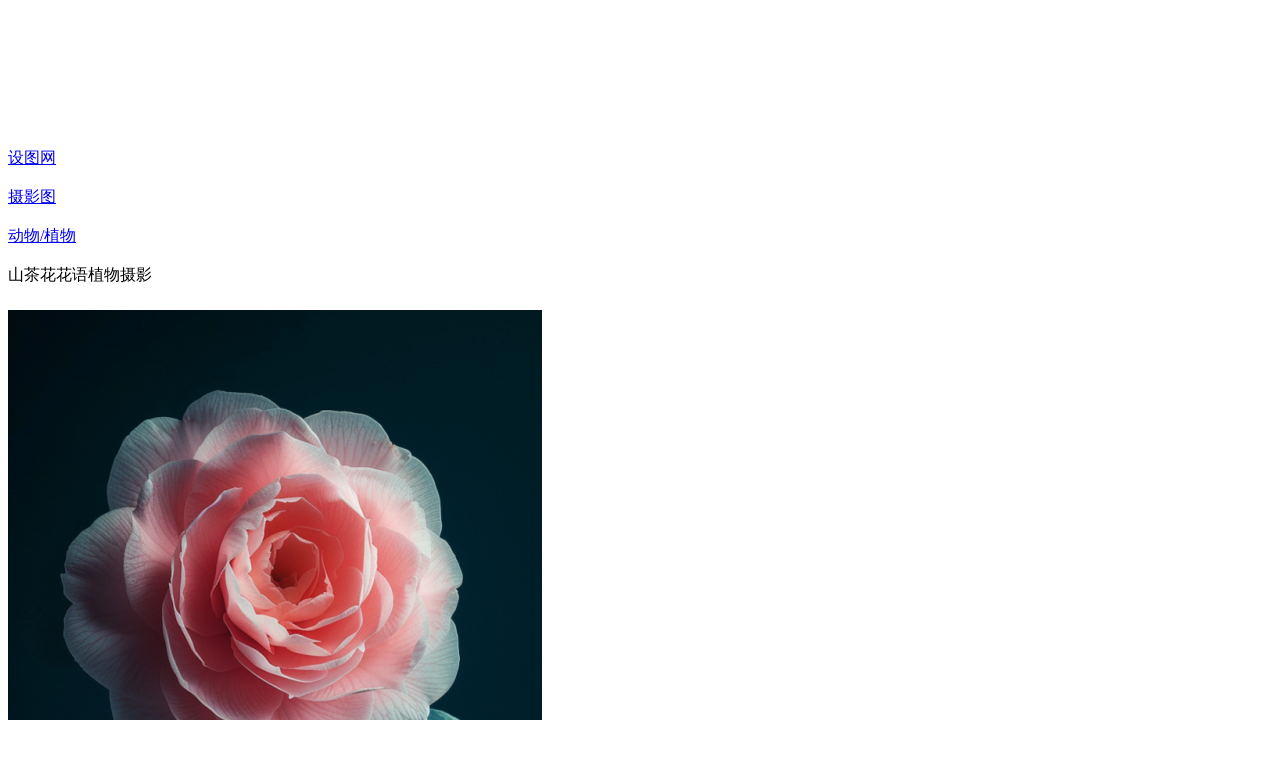

--- FILE ---
content_type: text/html; charset=utf-8
request_url: https://www.shetu66.com/muban/683505657051223000
body_size: 18403
content:
<!doctype html>
<html data-n-head-ssr>
  <head >
    <title>山茶花花语植物摄影png下载_编号683505657051223000-设图网</title><meta data-n-head="ssr" charset="utf-8"><meta data-n-head="ssr" name="renderer" content="webkit"><meta data-n-head="ssr" name="force-rendering" content="webkit"><meta data-n-head="ssr" http-equiv="X-UA-Compatible" content="chrome=1"><meta data-n-head="ssr" name="viewport" content="width=device-width, initial-scale=1, maximum-scale=1, user-scalable=no, minimal-ui, shrink-to-fit=no"><meta data-n-head="ssr" data-hid="description" name="description" content="设图网提供山茶花花语植物摄影高速下载，素材为png格式，896×1344像素，颜色模式为RGB，下载后修改文字和图片，下载更多摄影图请关注设图网。"><meta data-n-head="ssr" data-hid="keywords" name="keywords" content="山茶花花语植物摄影png下载"><meta data-n-head="ssr" property="og:type" data-hid="ogtype" content="image"><meta data-n-head="ssr" property="og:image" data-hid="ogimage" content="https://img.shetu66.com/2024/05/30/171700844768247674.png?x-oss-process=image/resize,h_800/watermark,image_d2F0ZXJtYXJrL2JhY2tncm91cDAxLnBuZw==,g_se,x_0,y_10/watermark,text_6K6-5Zu-572RIOe8luWPtzo2ODM1MDU2NTcwNTEyMjMwMDA=,type_ZmFuZ3poZW5naGVpdGk,color_FFFFFF,size_12,g_se,x_15,y_16"><link data-n-head="ssr" rel="icon" type="image/x-icon" href="/favicon.ico"><link data-n-head="ssr" id="vuetify-theme-stylesheet" rel="stylesheet" href="/theme.css"><script data-n-head="ssr" type="application/ld+json">{"@context":"https://ziyuan.baidu.com/contexts/cambrian.jsonld","@id":"https://www.shetu66.com/muban/683505657051223000","title":"山茶花花语植物摄影png下载_编号683505657051223000-设图网","images":["https://img.shetu66.com/2024/05/30/171700844768247674.png?x-oss-process=image/resize,h_800"],"pubDate":"2024-08-01T11:06:22","upDate":"2024-08-09T18:18:22","description":"设图网提供山茶花花语植物摄影高速下载，素材为png格式，896×1344像素，颜色模式为RGB，下载后修改文字和图片，下载更多摄影图请关注设图网。"}</script><link rel="preload" href="/_nuxt/runtime.0dcf34f.js" as="script"><link rel="preload" href="/_nuxt/commons/app.79c8903.js" as="script"><link rel="preload" href="/_nuxt/vendors/app.css/b72e29e.css" as="style"><link rel="preload" href="/_nuxt/vendors/app.7ffe539.js" as="script"><link rel="preload" href="/_nuxt/app.css/66dc091.css" as="style"><link rel="preload" href="/_nuxt/app.a4d7861.js" as="script"><link rel="preload" href="/_nuxt/pages/muban/_no.css/1ed48fa.css" as="style"><link rel="preload" href="/_nuxt/pages/muban/_no.0b52026.js" as="script"><link rel="preload" href="/_nuxt/vendors/pages/_/pages/imagelist/_/pages/index/pages/muban/_no/pages/personal/download/pages/personal/fd7d295d.css/0d0a8f3.css" as="style"><link rel="preload" href="/_nuxt/vendors/pages/_/pages/imagelist/_/pages/index/pages/muban/_no/pages/personal/download/pages/personal/fd7d295d.70cc7af.js" as="script"><link rel="preload" href="/_nuxt/vendors/pages/muban/_no.css/d8f4cec.css" as="style"><link rel="preload" href="/_nuxt/vendors/pages/muban/_no.be98e7b.js" as="script"><link rel="preload" href="/_nuxt/pages/_/pages/download/_no/pages/imagelist/_/pages/index/pages/muban/_no/pages/personal/source/downl/76c034a1.css/df16f89.css" as="style"><link rel="preload" href="/_nuxt/pages/_/pages/download/_no/pages/imagelist/_/pages/index/pages/muban/_no/pages/personal/source/downl/76c034a1.513dacd.js" as="script"><link rel="preload" href="/_nuxt/pages/_/pages/muban/_no.css/cfc8371.css" as="style"><link rel="preload" href="/_nuxt/pages/_/pages/muban/_no.d03652e.js" as="script"><link rel="stylesheet" href="/_nuxt/vendors/app.css/b72e29e.css"><link rel="stylesheet" href="/_nuxt/app.css/66dc091.css"><link rel="stylesheet" href="/_nuxt/pages/muban/_no.css/1ed48fa.css"><link rel="stylesheet" href="/_nuxt/vendors/pages/_/pages/imagelist/_/pages/index/pages/muban/_no/pages/personal/download/pages/personal/fd7d295d.css/0d0a8f3.css"><link rel="stylesheet" href="/_nuxt/vendors/pages/muban/_no.css/d8f4cec.css"><link rel="stylesheet" href="/_nuxt/pages/_/pages/download/_no/pages/imagelist/_/pages/index/pages/muban/_no/pages/personal/source/downl/76c034a1.css/df16f89.css"><link rel="stylesheet" href="/_nuxt/pages/_/pages/muban/_no.css/cfc8371.css">
  </head>
  <body >
    <div data-server-rendered="true" id="__nuxt"><div id="__layout"><div data-app="true" id="app" class="v-application v-application--is-ltr theme--light"><div class="v-application--wrap"><header app="" data-fetch-key="data-v-7dd17f11:0" class="header v-sheet theme--light v-toolbar v-toolbar--flat v-app-bar v-app-bar--fixed mo-header" style="height:58px;margin-top:0px;transform:translateY(0px);left:0px;right:0px;background-color:#fff;border-color:#fff;" data-v-7dd17f11><div class="v-toolbar__content" style="height:58px;"><div class="container" data-v-7dd17f11><div class="max-width d-flex justify-space-between" data-v-7dd17f11><div class="header-l d-flex align-center" data-v-7dd17f11><!----> <div class="max-height ml-lg-10 ml-xl-10 d-flex align-center" data-v-7dd17f11><!----><!----><!----> <!----></div></div> <div class="header-r asdasd d-flex align-center justify-end" style="min-width:50px;margin-left:50px;" data-v-7dd17f11><!----><!----><!----></div></div></div></div></header> <main class="v-main main-bg" style="padding-top:58px;padding-right:0px;padding-bottom:0px;padding-left:0px;"><div class="v-main__wrap"><div class="container" data-v-cb93054c data-v-cb93054c><div class="mt-4" data-v-cb93054c><ul items="[object Object],[object Object],[object Object],[object Object]" class="v-breadcrumbs theme--light" style="padding:8px 12px;padding-left:0;" data-v-0f7d5046 data-v-cb93054c><li class="bread-title" data-v-0f7d5046><a href="/" class="v-breadcrumbs__item">
      设图网
    </a></li><li class="v-breadcrumbs__divider"><i aria-hidden="true" class="v-icon notranslate mdi mdi-chevron-right theme--light" data-v-0f7d5046></i></li><li class="bread-title" data-v-0f7d5046><a href="/sheyingtu/" class="v-breadcrumbs__item">
      摄影图
    </a></li><li class="v-breadcrumbs__divider"><i aria-hidden="true" class="v-icon notranslate mdi mdi-chevron-right theme--light" data-v-0f7d5046></i></li><li class="bread-title" data-v-0f7d5046><a href="/sheyingtu/dongzhiwusheyingtu/" class="v-breadcrumbs__item">
      动物/植物
    </a></li><li class="v-breadcrumbs__divider"><i aria-hidden="true" class="v-icon notranslate mdi mdi-chevron-right theme--light" data-v-0f7d5046></i></li><li class="bread-title" data-v-0f7d5046><div class="v-breadcrumbs__item v-breadcrumbs__item--disabled">
      山茶花花语植物摄影
    </div></li></ul> <div class="row" data-v-cb93054c data-v-cb93054c><div class="col" data-v-cb93054c data-v-cb93054c><div class="detail-img-box" data-v-cb93054c><div class="v-responsive" style="height:100%;max-height:646px;" data-v-cb93054c><div class="v-responsive__content"><div class="d-flex align-center detail-img-warper" data-v-cb93054c><img title="山茶花花语植物摄影" alt="山茶花花语植物摄影" src="https://img.shetu66.com/2024/05/30/171700844768247674.png?x-oss-process=image/resize,h_800/watermark,image_d2F0ZXJtYXJrL2JhY2tncm91cDAxLnBuZw==,g_se,x_0,y_10/watermark,text_6K6-5Zu-572RIOe8luWPtzo2ODM1MDU2NTcwNTEyMjMwMDA=,type_ZmFuZ3poZW5naGVpdGk,color_FFFFFF,size_12,g_se,x_15,y_16" class="rounded max-width max-height cover-img" style="object-fit:contain;" data-v-cb93054c></div></div></div></div></div> <div class="col-lg-4 col" data-v-cb93054c data-v-cb93054c><div class="card v-card v-sheet theme--light elevation-0" data-v-cb93054c><div class="card-box pb-5 b-1" style="min-height:189px;" data-v-cb93054c><div class="d-flex align-center" data-v-cb93054c><div class="d-flex align-center" data-v-55ddefc4 data-v-cb93054c><span class="v-tooltip v-tooltip--bottom" data-v-55ddefc4><!----><div class="icon-box" data-v-55ddefc4><img src="/detail/shang.png" alt="" data-v-55ddefc4></div></span> <img src="/detail/ban.png" alt class="mx-1" data-v-55ddefc4></div> <h1 title="山茶花花语植物摄影" class="card-title d-row text-truncate" data-v-cb93054c>山茶花花语植物摄影</h1></div> <div class="row mt-2" data-v-cb93054c><div class="spe-box col col-6" data-v-cb93054c><span class="spe max-width d-inline-block text-truncate" style="white-space:nowrap;" data-v-cb93054c>编号：683505657051223000</span></div> <div class="spe-box col col-6" data-v-cb93054c><span class="spe" data-v-cb93054c>像素：896×1344PX</span></div> <div class="spe-box text-truncate col col-6" data-v-cb93054c><span title="png " class="spe" data-v-cb93054c>格式：png </span></div> <div class="spe-box col col-6" data-v-cb93054c><span class="spe" data-v-cb93054c>大小：1.87MB</span></div> <div class="spe-box col col-6" data-v-cb93054c><span class="spe" data-v-cb93054c>分辨率：72DPI</span></div> <div class="spe-box col col-6" data-v-cb93054c><span class="spe" data-v-cb93054c>颜色模式：RGB</span></div> <div class="spe-box col col-6" data-v-cb93054c><span class="spe" data-v-cb93054c>上架时间：2024-08-01</span></div> <div class="spe-box col col-6" data-v-cb93054c><span class="spe" data-v-cb93054c>字体版权：仅供参考</span></div> <div class="spe-box col col-6" data-v-cb93054c><div class="d-flex align-center" data-v-cb93054c><span class="spe" data-v-cb93054c>肖像权未涉及</span> <div class="v-image v-responsive ml-1 theme--light" style="height:15px;max-width:15px;width:15px;" data-v-cb93054c><div class="v-image__image v-image__image--preload v-image__image--contain" style="background-image:;background-position:center center;"></div><div class="v-responsive__content"></div></div></div></div> <div class="spe-box col col-6" data-v-cb93054c><div class="d-flex align-center" data-v-cb93054c><span class="spe" data-v-cb93054c>物权未授权</span> <div class="v-image v-responsive ml-1 theme--light" style="height:15px;max-width:15px;width:15px;" data-v-cb93054c><div class="v-image__image v-image__image--preload v-image__image--contain" style="background-image:;background-position:center center;"></div><div class="v-responsive__content"></div></div></div></div></div></div> <div class="card-box pb-4 b-1" data-v-cb93054c><div class="d-flex justify-space-between mt-4" data-v-cb93054c><div data-v-cb93054c><div class="spe-box d-flex align-center pt-0" data-v-cb93054c>版权所有：设图网
                    <span class="v-tooltip v-tooltip--top" data-v-cb93054c><!----><img src="/detail/c1.png" alt="" aria-haspopup="true" aria-expanded="false" class="ml-1 pointer" data-v-cb93054c></span></div> <div class="spe-box" data-v-cb93054c>商用授权：VIP可商用</div> <div class="spe-box" data-v-cb93054c>授权方式：<a href="/help/question/6/4" target="_blank" rel="nofollow" class="text-hover" data-v-cb93054c>VRF授权协议</a></div></div> <div data-v-cb93054c><button type="button" min-width="96" height="26" class="store-btn v-btn v-btn--has-bg v-btn--rounded theme--light v-size--default" style="height:26px;min-width:96px;width:96px;background-color:#808080;border-color:#808080;padding:0;font-size:12px;color:#808080;border:1px solid #808080;background:#fff;" data-v-cb93054c><span class="v-btn__content">
                  版权存证
                </span></button></div></div> <div class="vip-authtip d-flex align-center" data-v-cb93054c><img src="/detail/307.png" alt="" class="ml-3 mr-1" data-v-cb93054c> <div class="vip-authtip-title text-truncate" data-v-cb93054c>当前账号尚未获得VIP版权授权</div> <div class="d-flex justify-end flex-1" data-v-cb93054c><div class="vip-authtip-btn" data-v-cb93054c>点击获取</div></div></div></div> <div class="info-footer-box" data-v-cb93054c><div class="text-center pt-8" data-v-cb93054c><button type="button" height="46" class="v-btn v-btn--has-bg v-btn--rounded theme--light v-size--default" style="height:46px;min-width:180px;width:180px;background-color:#FA882B;border-color:#FA882B;padding:0;font-size:17px;color:#fff;" data-v-cb93054c><span class="v-btn__content">立即下载</span></button></div> <div class="explain-box" data-v-cb93054c><p class="text-80-14 mb-0 subcontent" data-v-cb93054c>
                声明：该内容为通过人工智能技术生成，设图对该内容拥有相关权利并有权在法律许可范围内允许设图用户依据所获授权进行商业化或非商业化使用。
              </p></div></div> <div class="b-1" data-v-cb93054c></div> <div class="card-box py-2" data-v-cb93054c><div class="d-flex align-center justify-space-between" data-v-cb93054c><div class="d-flex align-center" data-v-cb93054c><span class="text-98-14" data-v-cb93054c>分享：</span> <!----></div> <div class="d-flex align-center pointer" data-v-cb93054c data-v-cb93054c><img src="/detail/report.png" data-v-cb93054c> <span class="ml-1 text-98-14" data-v-cb93054c>举报</span></div></div></div></div></div></div> <!----></div> <div background-color="#f5f5f5" class="mt-7" data-v-cb93054c><div class="v-tabs theme--light"><div role="tablist" class="v-item-group theme--light v-slide-group v-tabs-bar v-tabs-bar--is-mobile" style="height:32px;color:#444;caret-color:#444;background-color:#f5f5f5;border-color:#f5f5f5;"><div class="v-slide-group__prev v-slide-group__prev--disabled"><!----></div><div class="v-slide-group__wrapper"><div class="v-slide-group__content v-tabs-bar__content"><div class="v-tabs-slider-wrapper" style="transition:none;"><div class="v-tabs-slider" style="background-color:#FA4B4B;border-color:#FA4B4B;"></div></div><div tabindex="0" aria-selected="true" role="tab" class="v-tab v-tab--active mr-3">相关搜索</div><div tabindex="0" aria-selected="false" role="tab" class="v-tab mx-3">作品介绍</div> </div></div><div class="v-slide-group__next v-slide-group__next--disabled"><!----></div></div></div></div> <div class="mt-7" data-v-cb93054c><div data-v-cb93054c><div class="pb-4" data-v-cb93054c><a href="/so-sucai/haibianzhiwufengjing/" target="_blank" class="text-44-14 mr-2 mb-2 text-hover" data-v-cb93054c>海边植物风景</a><a href="/so-sucai/haibianhaibianfengjing/" target="_blank" class="text-44-14 mr-2 mb-2 text-hover" data-v-cb93054c>海边海边风景</a><a href="/so-sucai/haibianfengguang/" target="_blank" class="text-44-14 mr-2 mb-2 text-hover" data-v-cb93054c>海边风光</a><a href="/so-sucai/haibianfengjing/" target="_blank" class="text-44-14 mr-2 mb-2 text-hover" data-v-cb93054c>海边风景</a><a href="/so-sucai/zhiwufengguang/" target="_blank" class="text-44-14 mr-2 mb-2 text-hover" data-v-cb93054c>植物风光</a><a href="/so-sucai/zhiwufengjing/" target="_blank" class="text-44-14 mr-2 mb-2 text-hover" data-v-cb93054c>植物风景</a><a href="/so-sucai/qiujihaibianfengjing/" target="_blank" class="text-44-14 mr-2 mb-2 text-hover" data-v-cb93054c>秋季海边风景</a><a href="/so-sucai/haibianrenwufengjing/" target="_blank" class="text-44-14 mr-2 mb-2 text-hover" data-v-cb93054c>海边人物风景</a><a href="/so-sucai/haihaibianfengjing/" target="_blank" class="text-44-14 mr-2 mb-2 text-hover" data-v-cb93054c>海海边风景</a><a href="/so-sucai/haibianyishufengjing/" target="_blank" class="text-44-14 mr-2 mb-2 text-hover" data-v-cb93054c>海边艺术风景</a><a href="/so-sucai/huanghunhaibianfengjing/" target="_blank" class="text-44-14 mr-2 mb-2 text-hover" data-v-cb93054c>黄昏海边风景</a><a href="/so-sucai/haibianqiutianfengjing/" target="_blank" class="text-44-14 mr-2 mb-2 text-hover" data-v-cb93054c>海边秋天风景</a><a href="/so-sucai/xiarihaibianfengjing/" target="_blank" class="text-44-14 mr-2 mb-2 text-hover" data-v-cb93054c>夏日海边风景</a><a href="/so-sucai/touxianghaibianfengjing/" target="_blank" class="text-44-14 mr-2 mb-2 text-hover" data-v-cb93054c>头像海边风景</a><a href="/so-sucai/haibianfengjingyouhua/" target="_blank" class="text-44-14 mr-2 mb-2 text-hover" data-v-cb93054c>海边风景油画</a></div> <div class="text-80-14" style="display:none;" data-v-cb93054c><p data-v-cb93054c>声明：设图网商用作品均为用户上传设图网已获得相关权利人授权，未经设图网许可不得商用（包括但不限于直接商用、临摹、修改后商用）， 若您未获得授权而侵犯了权利人图片素材的知识产权，桂林设图网络科技有限公司有权依据《中华人民共和国著作权法》规定的惩罚性赔偿对您主张最高达50万人民币的赔偿责任。</p> <p data-v-cb93054c>图片水印：图片水印仅用于防盗防刷，无其他含义。</p> <p data-v-cb93054c>本作品主题是山茶花花语植物摄影，由设计师数字艺术设计于2024-08-01上传，作品编号是683505657051223000，像素尺寸为896×1344，分辨率为72DPI，源文件大小是1.87MB，格式是png，可用于摄影图等场景。</p></div> <div class="water-box" data-v-cb93054c><div class="water-title" data-v-cb93054c>相似推荐</div> <div data-v-cd88b7fa data-v-cb93054c><!----> <!----> <div class="water-box" style="position:relative;height:903.165983737485px;" data-v-cd88b7fa><div class="water-item grey lighten-3" style="height:213px;width:142px;top:-1px;left:0px;" data-v-cd88b7fa><a title="植物叶子初夏摄影图" href="/muban/733622254038030136" target="_blank" data-src="https://img.shetu66.com/2024/10/15/172895717550194317.png" alt="植物叶子初夏摄影图" class="water-link" data-v-cd88b7fa><!----> </a></div><div class="water-item grey lighten-3" style="height:213px;width:142px;top:-1px;left:152px;" data-v-cd88b7fa><a title="紫荆花花卉摄影图" href="/muban/796756785418607241" target="_blank" data-src="https://img.shetu66.com/2025/04/07/174400962072999235.png" alt="紫荆花花卉摄影图" class="water-link" data-v-cd88b7fa><!----> </a></div><div class="water-item grey lighten-3" style="height:213px;width:142px;top:-1px;left:304px;" data-v-cd88b7fa><a title="春季紫荆花花期摄影" href="/muban/796756849167832190" target="_blank" data-src="https://img.shetu66.com/2025/04/07/174400963590391621.png" alt="春季紫荆花花期摄影" class="water-link" data-v-cd88b7fa><!----> </a></div><div class="water-item grey lighten-3" style="height:213px;width:142px;top:-1px;left:456px;" data-v-cd88b7fa><a title="紫荆花植物摄影图" href="/muban/796756587481010628" target="_blank" data-src="https://img.shetu66.com/2025/04/07/174400957351965946.png" alt="紫荆花植物摄影图" class="water-link" data-v-cd88b7fa><!----> </a></div><div class="water-item grey lighten-3" style="height:213px;width:319px;top:-1px;left:608px;" data-v-cd88b7fa><a title="植物盆栽君子兰摄影" href="/muban/720973380119041112" target="_blank" data-src="https://img.shetu66.com/2024/09/10/172594144890224098.png" alt="植物盆栽君子兰摄影" class="water-link" data-v-cd88b7fa><!----> </a></div><div class="water-item grey lighten-3" style="height:213px;width:142px;top:-1px;left:937px;" data-v-cd88b7fa><a title="植物盆栽君子兰花语" href="/muban/720999841819398198" target="_blank" data-src="https://img.shetu66.com/2024/09/10/172594775792408673.png" alt="植物盆栽君子兰花语" class="water-link" data-v-cd88b7fa><!----> </a></div><div class="water-item grey lighten-3" style="height:213px;width:142px;top:-1px;left:1089px;" data-v-cd88b7fa><a title="冬季植物百科腊梅摄影" href="/muban/720927053007953264" target="_blank" data-src="https://img.shetu66.com/2024/09/10/172593040364088999.png" alt="冬季植物百科腊梅摄影" class="water-link" data-v-cd88b7fa><!----> </a></div><div class="water-item grey lighten-3" style="height:213px;width:319px;top:-1px;left:1241px;" data-v-cd88b7fa><a title="蔷薇花植物摄影图片" href="/muban/682887745235980440" target="_blank" data-src="https://img.shetu66.com/2024/05/28/171686112597677621.png" alt="蔷薇花植物摄影图片" class="water-link" data-v-cd88b7fa><!----> </a></div><div class="water-item grey lighten-3" style="height:229px;width:342px;top:221.8422744208333px;left:0px;" data-v-cd88b7fa><a title="山茶花鲜花花墙植物图片" href="/muban/683481716836405667" target="_blank" data-src="https://img.shetu66.com/2024/05/30/171700273984721876.png" alt="山茶花鲜花花墙植物图片" class="water-link" data-v-cd88b7fa><!----> </a></div><div class="water-item grey lighten-3" style="height:229px;width:342px;top:221.8422744208333px;left:352px;" data-v-cd88b7fa><a title="定制山茶花花墙植物图片" href="/muban/683483360798055080" target="_blank" data-src="https://img.shetu66.com/2024/05/30/171700313177907767.png" alt="定制山茶花花墙植物图片" class="water-link" data-v-cd88b7fa><!----> </a></div><div class="water-item grey lighten-3" style="height:229px;width:342px;top:221.8422744208333px;left:704px;" data-v-cd88b7fa><a title="植物山茶花花墙植物图片" href="/muban/683480295202231150" target="_blank" data-src="https://img.shetu66.com/2024/05/30/171700240092538866.png" alt="植物山茶花花墙植物图片" class="water-link" data-v-cd88b7fa><!----> </a></div><div class="water-item grey lighten-3" style="height:229px;width:152px;top:221.8422744208333px;left:1056px;" data-v-cd88b7fa><a title="山茶花素材植物图片" href="/muban/683388549554379514" target="_blank" data-src="https://img.shetu66.com/2024/05/29/171698052702364595.png" alt="山茶花素材植物图片" class="water-link" data-v-cd88b7fa><!----> </a></div><div class="water-item grey lighten-3" style="height:229px;width:342px;top:221.8422744208333px;left:1218px;" data-v-cd88b7fa><a title="成品山茶花花墙植物图片" href="/muban/683479357972422135" target="_blank" data-src="https://img.shetu66.com/2024/05/30/171700217748560319.png" alt="成品山茶花花墙植物图片" class="water-link" data-v-cd88b7fa><!----> </a></div><div class="water-item grey lighten-3" style="height:213px;width:319px;top:459.9313227866371px;left:0px;" data-v-cd88b7fa><a title="山茶花花墙植物图片" href="/muban/683478350362188002" target="_blank" data-src="https://img.shetu66.com/2024/05/30/171700193722563774.png" alt="山茶花花墙植物图片" class="water-link" data-v-cd88b7fa><!----> </a></div><div class="water-item grey lighten-3" style="height:213px;width:319px;top:459.9313227866371px;left:329px;" data-v-cd88b7fa><a title="山茶花鲜花墙植物图片" href="/muban/683477052770360197" target="_blank" data-src="https://img.shetu66.com/2024/05/30/171700162785056757.png" alt="山茶花鲜花墙植物图片" class="water-link" data-v-cd88b7fa><!----> </a></div><div class="water-item grey lighten-3" style="height:213px;width:142px;top:459.9313227866371px;left:658px;" data-v-cd88b7fa><a title="山茶花元素植物图片" href="/muban/683388981651578184" target="_blank" data-src="https://img.shetu66.com/2024/05/29/171698063006485794.png" alt="山茶花元素植物图片" class="water-link" data-v-cd88b7fa><!----> </a></div><div class="water-item grey lighten-3" style="height:213px;width:142px;top:459.9313227866371px;left:810px;" data-v-cd88b7fa><a title="花中娇客唯美山茶花" href="/muban/683403320966125818" target="_blank" data-src="https://img.shetu66.com/2024/05/29/171698404886624959.png" alt="花中娇客唯美山茶花" class="water-link" data-v-cd88b7fa><!----> </a></div><div class="water-item grey lighten-3" style="height:213px;width:142px;top:459.9313227866371px;left:962px;" data-v-cd88b7fa><a title="花中娇客山茶花欣赏" href="/muban/683402839820736977" target="_blank" data-src="https://img.shetu66.com/2024/05/29/171698393414582229.png" alt="花中娇客山茶花欣赏" class="water-link" data-v-cd88b7fa><!----> </a></div><div class="water-item grey lighten-3" style="height:213px;width:142px;top:459.9313227866371px;left:1114px;" data-v-cd88b7fa><a title="花中娇客灌木山茶花" href="/muban/683401685397281288" target="_blank" data-src="https://img.shetu66.com/2024/05/29/171698365886719080.png" alt="花中娇客灌木山茶花" class="water-link" data-v-cd88b7fa><!----> </a></div><div class="water-item grey lighten-3" style="height:213px;width:142px;top:459.9313227866371px;left:1266px;" data-v-cd88b7fa><a title="花中娇客山茶花摄影" href="/muban/683402302568144673" target="_blank" data-src="https://img.shetu66.com/2024/05/29/171698380606605119.png" alt="花中娇客山茶花摄影" class="water-link" data-v-cd88b7fa><!----> </a></div><div class="water-item grey lighten-3" style="height:213px;width:142px;top:459.9313227866371px;left:1418px;" data-v-cd88b7fa><a title="花中娇客山茶花栽培" href="/muban/683400856070135801" target="_blank" data-src="https://img.shetu66.com/2024/05/29/171698346115369981.png" alt="花中娇客山茶花栽培" class="water-link" data-v-cd88b7fa><!----> </a></div><div class="water-item grey lighten-3" style="height:221px;width:147px;top:682.7735972074704px;left:0px;" data-v-cd88b7fa><a title="花中娇客山茶花种植" href="/muban/683399181603315373" target="_blank" data-src="https://img.shetu66.com/2024/05/29/171698306196943719.png" alt="花中娇客山茶花种植" class="water-link" data-v-cd88b7fa><!----> </a></div><div class="water-item grey lighten-3" style="height:221px;width:147px;top:682.7735972074704px;left:157px;" data-v-cd88b7fa><a title="花中娇客山茶花盛开" href="/muban/683400435125591844" target="_blank" data-src="https://img.shetu66.com/2024/05/29/171698336079974125.png" alt="花中娇客山茶花盛开" class="water-link" data-v-cd88b7fa><!----> </a></div><div class="water-item grey lighten-3" style="height:221px;width:147px;top:682.7735972074704px;left:314px;" data-v-cd88b7fa><a title="花中娇客山茶花花语" href="/muban/683400022494158798" target="_blank" data-src="https://img.shetu66.com/2024/05/29/171698326241107954.png" alt="花中娇客山茶花花语" class="water-link" data-v-cd88b7fa><!----> </a></div><div class="water-item grey lighten-3" style="height:221px;width:147px;top:682.7735972074704px;left:471px;" data-v-cd88b7fa><a title="花中娇客山茶花介绍" href="/muban/683399575125499360" target="_blank" data-src="https://img.shetu66.com/2024/05/29/171698315579741276.png" alt="花中娇客山茶花介绍" class="water-link" data-v-cd88b7fa><!----> </a></div><div class="water-item grey lighten-3" style="height:221px;width:147px;top:682.7735972074704px;left:628px;" data-v-cd88b7fa><a title="花中娇客山茶花象征" href="/muban/683396616174049294" target="_blank" data-src="https://img.shetu66.com/2024/05/29/171698245032471843.png" alt="花中娇客山茶花象征" class="water-link" data-v-cd88b7fa><!----> </a></div><div class="water-item grey lighten-3" style="height:221px;width:147px;top:682.7735972074704px;left:785px;" data-v-cd88b7fa><a title="花中娇客山茶花拍摄" href="/muban/683397326903056233" target="_blank" data-src="https://img.shetu66.com/2024/05/29/171698261975560445.png" alt="花中娇客山茶花拍摄" class="water-link" data-v-cd88b7fa><!----> </a></div><div class="water-item grey lighten-3" style="height:221px;width:147px;top:682.7735972074704px;left:942px;" data-v-cd88b7fa><a title="花中娇客山茶花写真" href="/muban/683396839327801319" target="_blank" data-src="https://img.shetu66.com/2024/05/29/171698250348114659.png" alt="花中娇客山茶花写真" class="water-link" data-v-cd88b7fa><!----> </a></div><div class="water-item grey lighten-3" style="height:221px;width:147px;top:682.7735972074704px;left:1099px;" data-v-cd88b7fa><a title="花中娇客山茶花作品" href="/muban/683398142602909511" target="_blank" data-src="https://img.shetu66.com/2024/05/29/171698281417377354.png" alt="花中娇客山茶花作品" class="water-link" data-v-cd88b7fa><!----> </a></div><div class="water-item grey lighten-3" style="height:221px;width:147px;top:682.7735972074704px;left:1256px;" data-v-cd88b7fa><a title="花中娇客山茶花系列" href="/muban/683398432085382327" target="_blank" data-src="https://img.shetu66.com/2024/05/29/171698288325447433.png" alt="花中娇客山茶花系列" class="water-link" data-v-cd88b7fa><!----> </a></div><div class="water-item grey lighten-3" style="height:221px;width:147px;top:682.7735972074704px;left:1413px;" data-v-cd88b7fa><a title="花中娇客绽放的山茶花" href="/muban/683394028854712105" target="_blank" data-src="https://img.shetu66.com/2024/05/29/171698183337145460.png" alt="花中娇客绽放的山茶花" class="water-link" data-v-cd88b7fa><!----> </a></div> <!----></div></div></div></div></div> <!----> <div class="v-dialog__container" data-v-cb93054c><!----></div> <div value="" class="v-dialog__container" data-v-07cb23ac data-v-cb93054c><!----></div> <!----> <div class="v-dialog__container" data-v-07cb23ac data-v-cb93054c><!----></div></div></div></main> <!----></div></div></div></div><script>window.__NUXT__=(function(a,b,c,d,e,f,g,h,i,j,k,l,m,n,o,p,q,r,s,t,u,v,w,x,y,z,A,B,C,D,E,F,G,H,I,J,K,L,M,N,O,P,Q,R,S,T,U,V,W,X,Y,Z,_,$,aa,ab,ac,ad,ae,af,ag,ah,ai,aj,ak,al,am,an,ao,ap,aq,ar,as,at,au,av,aw,ax,ay,az,aA,aB,aC,aD,aE,aF,aG,aH,aI,aJ,aK,aL,aM,aN,aO,aP,aQ,aR,aS,aT,aU,aV,aW,aX,aY,aZ,a_,a$,ba,bb,bc,bd,be,bf,bg,bh,bi,bj,bk,bl,bm,bn,bo,bp,bq,br,bs){aK[0]={name:"海边植物风景",alias:"haibianzhiwufengjing"};aK[1]={name:"海边海边风景",alias:"haibianhaibianfengjing"};aK[2]={name:"海边风光",alias:"haibianfengguang"};aK[3]={name:"海边风景",alias:"haibianfengjing"};aK[4]={name:"植物风光",alias:"zhiwufengguang"};aK[5]={name:"植物风景",alias:"zhiwufengjing"};aK[6]={name:"秋季海边风景",alias:"qiujihaibianfengjing"};aK[7]={name:"海边人物风景",alias:"haibianrenwufengjing"};aK[8]={name:"海海边风景",alias:"haihaibianfengjing"};aK[9]={name:"海边艺术风景",alias:"haibianyishufengjing"};aK[10]={name:"黄昏海边风景",alias:"huanghunhaibianfengjing"};aK[11]={name:"海边秋天风景",alias:"haibianqiutianfengjing"};aK[12]={name:"夏日海边风景",alias:"xiarihaibianfengjing"};aK[13]={name:"头像海边风景",alias:"touxianghaibianfengjing"};aK[14]={name:"海边风景油画",alias:"haibianfengjingyouhua"};return {layout:"default",data:[{detail:{no:"683505657051223000",user_id:aI,type:b,title:aJ,keyword:aK,one_category_id:c,two_category_id:K,three_category_id:aL,file_size:"1.87MB",cover_image_url:"https:\u002F\u002Fimg.shetu66.com\u002F2024\u002F05\u002F30\u002F171700844768247674.png?x-oss-process=image\u002Fresize,h_800\u002Fwatermark,image_d2F0ZXJtYXJrL2JhY2tncm91cDAxLnBuZw==,g_se,x_0,y_10\u002Fwatermark,text_6K6-5Zu-572RIOe8luWPtzo2ODM1MDU2NTcwNTEyMjMwMDA=,type_ZmFuZ3poZW5naGVpdGk,color_FFFFFF,size_12,g_se,x_15,y_16",cover_image_width:e,cover_image_height:f,detail_image_url:L,portrait_rights:aM,format:"png",tool_version:L,color_mode:"RGB",resolution:aN,width_size:896,height_size:1344,has_store_cert:az,point:k,created_at:"2024-08-01",nickname:"数字艺术设计",download_today:i,uploader_name:"杨*",uploader_id_no:"140724************",pubDate:"2024-08-01 11:06:22",previewImg:"https:\u002F\u002Fimg.shetu66.com\u002F2024\u002F05\u002F30\u002F171700844768247674.png?x-oss-process=image\u002Fresize,w_1280\u002Fwatermark,image_d2F0ZXJtYXJrL3dhdGVyLWxvbmcucG5n,p_100,fill_1",seo_cover_image:"https:\u002F\u002Fimg.shetu66.com\u002F2024\u002F05\u002F30\u002F171700844768247674.png?x-oss-process=image\u002Fresize,h_800",cover_preview:"https:\u002F\u002Fimg.shetu66.com\u002F2024\u002F05\u002F30\u002F171700844768247674.png?x-oss-process=image\u002Fwatermark,image_d2F0ZXJtYXJrL2JhY2tncm91cDAxLnBuZw==,g_se,x_0,y_10\u002Fwatermark,text_6K6-5Zu-572RIOe8luWPtzo2ODM1MDU2NTcwNTEyMjMwMDA=,type_ZmFuZ3poZW5naGVpdGk,color_FFFFFF,size_12,g_se,x_15,y_16",detail_preview:"?x-oss-process=image\u002Fwatermark,image_d2F0ZXJtYXJrL2JhY2tncm91cDAxLnBuZw==,g_se,x_0,y_10\u002Fwatermark,text_6K6-5Zu-572RIOe8luWPtzo2ODM1MDU2NTcwNTEyMjMwMDA=,type_ZmFuZ3poZW5naGVpdGk,color_FFFFFF,size_12,g_se,x_15,y_16"},breadItems:[{text:"设图网",disabled:i,href:aO},{text:aw,disabled:i,href:aA},{text:W,disabled:i,href:aP},{text:aJ,disabled:az}],keywords:aK,cateThreeName:L,cateTwoName:W,seoTitle:"山茶花花语植物摄影png下载_编号683505657051223000-设图网",seoKeywords:"山茶花花语植物摄影png下载",seoDes:"设图网提供山茶花花语植物摄影高速下载，素材为png格式，896×1344像素，颜色模式为RGB，下载后修改文字和图片，下载更多摄影图请关注设图网。",workRecom:[{no:"733622254038030136",type:b,title:"植物叶子初夏摄影图",cover_image_url:"https:\u002F\u002Fimg.shetu66.com\u002F2024\u002F10\u002F15\u002F172895717550194317.png",cover_image_width:e,cover_image_height:f,status_time:"2025-08-28 12:37:40"},{no:"796756785418607241",type:b,title:"紫荆花花卉摄影图",cover_image_url:"https:\u002F\u002Fimg.shetu66.com\u002F2025\u002F04\u002F07\u002F174400962072999235.png",cover_image_width:e,cover_image_height:f,status_time:aQ},{no:"796756849167832190",type:b,title:"春季紫荆花花期摄影",cover_image_url:"https:\u002F\u002Fimg.shetu66.com\u002F2025\u002F04\u002F07\u002F174400963590391621.png",cover_image_width:e,cover_image_height:f,status_time:aQ},{no:"796756587481010628",type:b,title:"紫荆花植物摄影图",cover_image_url:"https:\u002F\u002Fimg.shetu66.com\u002F2025\u002F04\u002F07\u002F174400957351965946.png",cover_image_width:e,cover_image_height:f,status_time:"2025-05-07 18:22:51"},{no:"720973380119041112",type:b,title:"植物盆栽君子兰摄影",cover_image_url:"https:\u002F\u002Fimg.shetu66.com\u002F2024\u002F09\u002F10\u002F172594144890224098.png",cover_image_width:f,cover_image_height:e,status_time:"2025-02-15 11:41:24"},{no:"720999841819398198",type:b,title:"植物盆栽君子兰花语",cover_image_url:"https:\u002F\u002Fimg.shetu66.com\u002F2024\u002F09\u002F10\u002F172594775792408673.png",cover_image_width:e,cover_image_height:f,status_time:"2024-09-26 12:29:38"},{no:"720927053007953264",type:b,title:"冬季植物百科腊梅摄影",cover_image_url:"https:\u002F\u002Fimg.shetu66.com\u002F2024\u002F09\u002F10\u002F172593040364088999.png",cover_image_width:e,cover_image_height:f,status_time:"2024-09-25 15:20:18"},{no:"682887745235980440",type:b,title:"蔷薇花植物摄影图片",cover_image_url:"https:\u002F\u002Fimg.shetu66.com\u002F2024\u002F05\u002F28\u002F171686112597677621.png",cover_image_width:f,cover_image_height:e,status_time:"2024-08-19 10:13:47"},{no:"683481716836405667",type:b,title:"山茶花鲜花花墙植物图片",cover_image_url:"https:\u002F\u002Fimg.shetu66.com\u002F2024\u002F05\u002F30\u002F171700273984721876.png",cover_image_width:f,cover_image_height:e,status_time:aB},{no:"683483360798055080",type:b,title:"定制山茶花花墙植物图片",cover_image_url:"https:\u002F\u002Fimg.shetu66.com\u002F2024\u002F05\u002F30\u002F171700313177907767.png",cover_image_width:f,cover_image_height:e,status_time:aB},{no:"683480295202231150",type:b,title:"植物山茶花花墙植物图片",cover_image_url:"https:\u002F\u002Fimg.shetu66.com\u002F2024\u002F05\u002F30\u002F171700240092538866.png",cover_image_width:f,cover_image_height:e,status_time:aB},{no:"683388549554379514",type:b,title:"山茶花素材植物图片",cover_image_url:"https:\u002F\u002Fimg.shetu66.com\u002F2024\u002F05\u002F29\u002F171698052702364595.png",cover_image_width:e,cover_image_height:f,status_time:ah},{no:"683479357972422135",type:b,title:"成品山茶花花墙植物图片",cover_image_url:"https:\u002F\u002Fimg.shetu66.com\u002F2024\u002F05\u002F30\u002F171700217748560319.png",cover_image_width:f,cover_image_height:e,status_time:ah},{no:"683478350362188002",type:b,title:"山茶花花墙植物图片",cover_image_url:"https:\u002F\u002Fimg.shetu66.com\u002F2024\u002F05\u002F30\u002F171700193722563774.png",cover_image_width:f,cover_image_height:e,status_time:ah},{no:"683477052770360197",type:b,title:"山茶花鲜花墙植物图片",cover_image_url:"https:\u002F\u002Fimg.shetu66.com\u002F2024\u002F05\u002F30\u002F171700162785056757.png",cover_image_width:f,cover_image_height:e,status_time:ah},{no:"683388981651578184",type:b,title:"山茶花元素植物图片",cover_image_url:"https:\u002F\u002Fimg.shetu66.com\u002F2024\u002F05\u002F29\u002F171698063006485794.png",cover_image_width:e,cover_image_height:f,status_time:ah},{no:"683403320966125818",type:b,title:"花中娇客唯美山茶花",cover_image_url:"https:\u002F\u002Fimg.shetu66.com\u002F2024\u002F05\u002F29\u002F171698404886624959.png",cover_image_width:e,cover_image_height:f,status_time:aR},{no:"683402839820736977",type:b,title:"花中娇客山茶花欣赏",cover_image_url:"https:\u002F\u002Fimg.shetu66.com\u002F2024\u002F05\u002F29\u002F171698393414582229.png",cover_image_width:e,cover_image_height:f,status_time:aR},{no:"683401685397281288",type:b,title:"花中娇客灌木山茶花",cover_image_url:"https:\u002F\u002Fimg.shetu66.com\u002F2024\u002F05\u002F29\u002F171698365886719080.png",cover_image_width:e,cover_image_height:f,status_time:X},{no:"683402302568144673",type:b,title:"花中娇客山茶花摄影",cover_image_url:"https:\u002F\u002Fimg.shetu66.com\u002F2024\u002F05\u002F29\u002F171698380606605119.png",cover_image_width:e,cover_image_height:f,status_time:X},{no:"683400856070135801",type:b,title:"花中娇客山茶花栽培",cover_image_url:"https:\u002F\u002Fimg.shetu66.com\u002F2024\u002F05\u002F29\u002F171698346115369981.png",cover_image_width:e,cover_image_height:f,status_time:X},{no:"683399181603315373",type:b,title:"花中娇客山茶花种植",cover_image_url:"https:\u002F\u002Fimg.shetu66.com\u002F2024\u002F05\u002F29\u002F171698306196943719.png",cover_image_width:e,cover_image_height:f,status_time:X},{no:"683400435125591844",type:b,title:"花中娇客山茶花盛开",cover_image_url:"https:\u002F\u002Fimg.shetu66.com\u002F2024\u002F05\u002F29\u002F171698336079974125.png",cover_image_width:e,cover_image_height:f,status_time:X},{no:"683400022494158798",type:b,title:"花中娇客山茶花花语",cover_image_url:"https:\u002F\u002Fimg.shetu66.com\u002F2024\u002F05\u002F29\u002F171698326241107954.png",cover_image_width:e,cover_image_height:f,status_time:X},{no:"683399575125499360",type:b,title:"花中娇客山茶花介绍",cover_image_url:"https:\u002F\u002Fimg.shetu66.com\u002F2024\u002F05\u002F29\u002F171698315579741276.png",cover_image_width:e,cover_image_height:f,status_time:X},{no:"683396616174049294",type:b,title:"花中娇客山茶花象征",cover_image_url:"https:\u002F\u002Fimg.shetu66.com\u002F2024\u002F05\u002F29\u002F171698245032471843.png",cover_image_width:e,cover_image_height:f,status_time:ai},{no:"683397326903056233",type:b,title:"花中娇客山茶花拍摄",cover_image_url:"https:\u002F\u002Fimg.shetu66.com\u002F2024\u002F05\u002F29\u002F171698261975560445.png",cover_image_width:e,cover_image_height:f,status_time:ai},{no:"683396839327801319",type:b,title:"花中娇客山茶花写真",cover_image_url:"https:\u002F\u002Fimg.shetu66.com\u002F2024\u002F05\u002F29\u002F171698250348114659.png",cover_image_width:e,cover_image_height:f,status_time:ai},{no:"683398142602909511",type:b,title:"花中娇客山茶花作品",cover_image_url:"https:\u002F\u002Fimg.shetu66.com\u002F2024\u002F05\u002F29\u002F171698281417377354.png",cover_image_width:e,cover_image_height:f,status_time:ai},{no:"683398432085382327",type:b,title:"花中娇客山茶花系列",cover_image_url:"https:\u002F\u002Fimg.shetu66.com\u002F2024\u002F05\u002F29\u002F171698288325447433.png",cover_image_width:e,cover_image_height:f,status_time:ai},{no:"683394028854712105",type:b,title:"花中娇客绽放的山茶花",cover_image_url:"https:\u002F\u002Fimg.shetu66.com\u002F2024\u002F05\u002F29\u002F171698183337145460.png",cover_image_width:e,cover_image_height:f,status_time:Y},{no:"683396060772702418",type:b,title:"花中娇客山茶花特点",cover_image_url:"https:\u002F\u002Fimg.shetu66.com\u002F2024\u002F05\u002F29\u002F171698231787846344.png",cover_image_width:e,cover_image_height:f,status_time:Y},{no:"683395006643442398",type:b,title:"花中娇客唯美的山茶花",cover_image_url:"https:\u002F\u002Fimg.shetu66.com\u002F2024\u002F05\u002F29\u002F171698206648314497.png",cover_image_width:e,cover_image_height:f,status_time:Y},{no:"683395279621329126",type:b,title:"花中娇客山茶花特征",cover_image_url:"https:\u002F\u002Fimg.shetu66.com\u002F2024\u002F05\u002F29\u002F171698213160752072.png",cover_image_width:e,cover_image_height:f,status_time:Y},{no:"683394482665822485",type:b,title:"花中娇客高洁的山茶花",cover_image_url:"https:\u002F\u002Fimg.shetu66.com\u002F2024\u002F05\u002F29\u002F171698194160723025.png",cover_image_width:e,cover_image_height:f,status_time:Y},{no:"683394592825022822",type:b,title:"花中娇客绚丽的山茶花",cover_image_url:"https:\u002F\u002Fimg.shetu66.com\u002F2024\u002F05\u002F29\u002F171698196788367577.png",cover_image_width:e,cover_image_height:f,status_time:Y},{no:"683396145837382505",type:b,title:"花中娇客山茶花寓意",cover_image_url:"https:\u002F\u002Fimg.shetu66.com\u002F2024\u002F05\u002F29\u002F171698233810418625.png",cover_image_width:e,cover_image_height:f,status_time:Y},{no:"683392527478429081",type:b,title:"花中娇客娇艳的山茶花",cover_image_url:"https:\u002F\u002Fimg.shetu66.com\u002F2024\u002F05\u002F29\u002F171698147546310993.png",cover_image_width:e,cover_image_height:f,status_time:aC},{no:"683393595004295984",type:b,title:"花中娇客美丽的山茶花",cover_image_url:"https:\u002F\u002Fimg.shetu66.com\u002F2024\u002F05\u002F29\u002F171698172999637126.png",cover_image_width:e,cover_image_height:f,status_time:aC},{no:"683392130034571607",type:b,title:"花中娇客山茶花花期",cover_image_url:"https:\u002F\u002Fimg.shetu66.com\u002F2024\u002F05\u002F29\u002F171698138069077193.png",cover_image_width:e,cover_image_height:f,status_time:aC}],isVip:i,isFreeDownload:i,isCommonWork:i,isSpider:i,workHot:[]}],fetch:{"data-v-7dd17f11:0":{menuCateShow:i,cateMouseIndex:aD,menuShow:i,userMenuShow:i,search:{keyword:L,place:L},cateList:[],searchList:[],searchPreviewList:[],activeCate:{name:"所有分类"},isMobile:i,isVip:aD,timer:ax,linkMouseIndex:aD,userInfo:{},lock1:i,lock2:i,lock3:i}},error:ax,state:{userInfo:ax,userId:L,token:L,isReal:L,cate:[{id:b,name:aS,level:b,parent_id:k,url:h,href:aT},{id:395,name:s,level:a,parent_id:t,url:"jierishuziyishu",href:"\u002Fyuansu\u002Fshuziyishu\u002Fjierishuziyishu\u002F"},{id:aj,name:ak,level:c,parent_id:n,url:"xuanchuanwenhuaqiang",href:"\u002Fwenhuaqiang\u002Fxuanchuanwenhuaqiang\u002F",parent_url:o},{id:406,name:al,level:a,parent_id:aj,url:"qiangmianxuanchuanwenhuaqiang",href:"\u002Fwenhuaqiang\u002Fxuanchuanwenhuaqiang\u002Fqiangmianxuanchuanwenhuaqiang\u002F"},{id:411,name:al,level:a,parent_id:am,url:"qiangmianqiyewenhuaqiang",href:"\u002Fwenhuaqiang\u002Fqiyekejiwenhuaqiang\u002Fqiangmianqiyewenhuaqiang\u002F"},{id:416,name:al,level:a,parent_id:an,url:"qiangmianxiaoyuanwenhuaqiang",href:"\u002Fwenhuaqiang\u002Fxiaoyuanwenhuaqiang\u002Fqiangmianxiaoyuanwenhuaqiang\u002F"},{id:421,name:al,level:a,parent_id:ao,url:"qiangmianyiyuanwenhuaqiang",href:"\u002Fwenhuaqiang\u002Fyiyuanwenhuaqiang\u002Fqiangmianyiyuanwenhuaqiang\u002F"},{id:426,name:al,level:a,parent_id:ap,url:"qiangmianshequwenhuaqiang",href:"\u002Fwenhuaqiang\u002Fshequwenhuaqiang\u002Fqiangmianshequwenhuaqiang\u002F"},{id:431,name:ak,level:a,parent_id:Z,url:"xuanchuanzhantingwenhuaqiang",href:"\u002Fwenhuaqiang\u002Fzhantingwenhuaqiang\u002Fxuanchuanzhantingwenhuaqiang\u002F"},{id:438,name:ak,level:a,parent_id:_,url:"xuanchuandiaosuwenhuaqiang",href:"\u002Fwenhuaqiang\u002Fdiaosuwenhuaqiang\u002Fxuanchuandiaosuwenhuaqiang\u002F"},{id:445,name:ak,level:a,parent_id:$,url:"xuanchuanqianghuiwenhuaqiang",href:"\u002Fwenhuaqiang\u002Fqianghuiwenhuaqiang\u002Fxuanchuanqianghuiwenhuaqiang\u002F"},{id:452,name:ak,level:a,parent_id:aa,url:"wuliaoxuanchuanlanwenhuaqiang",href:"\u002Fwenhuaqiang\u002Fxuanchuanlanwenhuaqiang\u002Fwuliaoxuanchuanlanwenhuaqiang\u002F"},{id:482,name:aU,level:a,parent_id:y,url:"wordjianli",href:"\u002Fwendang\u002Fwordmuban\u002Fwordjianli\u002F"},{id:483,name:"财务会计",level:a,parent_id:p,url:"caiwuhuiji",href:"\u002Fwendang\u002Fexcelmuban\u002Fcaiwuhuiji\u002F"},{id:396,name:aE,level:a,parent_id:t,url:"renxiangshuziyishu",href:"\u002Fyuansu\u002Fshuziyishu\u002Frenxiangshuziyishu\u002F"},{id:n,name:aF,level:b,parent_id:k,url:o,href:aV},{id:407,name:aq,level:a,parent_id:aj,url:"loutixuanchuanwenhuaqiang",href:"\u002Fwenhuaqiang\u002Fxuanchuanwenhuaqiang\u002Floutixuanchuanwenhuaqiang\u002F"},{id:am,name:l,level:c,parent_id:n,url:"qiyekejiwenhuaqiang",href:"\u002Fwenhuaqiang\u002Fqiyekejiwenhuaqiang\u002F",parent_url:o},{id:412,name:aq,level:a,parent_id:am,url:"loutiqiyewenhuaqiang",href:"\u002Fwenhuaqiang\u002Fqiyekejiwenhuaqiang\u002Floutiqiyewenhuaqiang\u002F"},{id:417,name:aq,level:a,parent_id:an,url:"loutixiaoyuanwenhuaqiang",href:"\u002Fwenhuaqiang\u002Fxiaoyuanwenhuaqiang\u002Floutixiaoyuanwenhuaqiang\u002F"},{id:422,name:aq,level:a,parent_id:ao,url:"loutiyiyuanwenhuaqiang",href:"\u002Fwenhuaqiang\u002Fyiyuanwenhuaqiang\u002Floutiyiyuanwenhuaqiang\u002F"},{id:427,name:aq,level:a,parent_id:ap,url:"loutishequwenhuaqiang",href:"\u002Fwenhuaqiang\u002Fshequwenhuaqiang\u002Floutishequwenhuaqiang\u002F"},{id:432,name:l,level:a,parent_id:Z,url:"qiyezhantingwenhuaqiang",href:"\u002Fwenhuaqiang\u002Fzhantingwenhuaqiang\u002Fqiyezhantingwenhuaqiang\u002F"},{id:439,name:l,level:a,parent_id:_,url:"qiyediaosuwenhuaqiang",href:"\u002Fwenhuaqiang\u002Fdiaosuwenhuaqiang\u002Fqiyediaosuwenhuaqiang\u002F"},{id:446,name:l,level:a,parent_id:$,url:"qiyeqianghuiwenhuaqiang",href:"\u002Fwenhuaqiang\u002Fqianghuiwenhuaqiang\u002Fqiyeqianghuiwenhuaqiang\u002F"},{id:453,name:l,level:a,parent_id:aa,url:"qiyexuanchuanlanwenhuaqiang",href:"\u002Fwenhuaqiang\u002Fxuanchuanlanwenhuaqiang\u002Fqiyexuanchuanlanwenhuaqiang\u002F"},{id:484,name:"小报\u002F手抄报",level:a,parent_id:y,url:"xiaobao",href:"\u002Fwendang\u002Fwordmuban\u002Fxiaobao\u002F"},{id:491,name:"营销分析",level:a,parent_id:p,url:"yingxiaofenxi",href:"\u002Fwendang\u002Fexcelmuban\u002Fyingxiaofenxi\u002F"},{id:c,name:aw,level:b,parent_id:k,url:m,href:aA},{id:397,name:W,level:a,parent_id:t,url:"dongzhiwushuziyishu",href:"\u002Fyuansu\u002Fshuziyishu\u002Fdongzhiwushuziyishu\u002F"},{id:408,name:ar,level:a,parent_id:aj,url:"shubanxuanchuanwenhuaqiang",href:"\u002Fwenhuaqiang\u002Fxuanchuanwenhuaqiang\u002Fshubanxuanchuanwenhuaqiang\u002F"},{id:413,name:ar,level:a,parent_id:am,url:"shubanqiyewenhuaqiang",href:"\u002Fwenhuaqiang\u002Fqiyekejiwenhuaqiang\u002Fshubanqiyewenhuaqiang\u002F"},{id:an,name:j,level:c,parent_id:n,url:"xiaoyuanwenhuaqiang",href:"\u002Fwenhuaqiang\u002Fxiaoyuanwenhuaqiang\u002F",parent_url:o},{id:418,name:ar,level:a,parent_id:an,url:"shubanxiaoyuanwenhuaqiang",href:"\u002Fwenhuaqiang\u002Fxiaoyuanwenhuaqiang\u002Fshubanxiaoyuanwenhuaqiang\u002F"},{id:423,name:ar,level:a,parent_id:ao,url:"shubanyiyuanwenhuaqiang",href:"\u002Fwenhuaqiang\u002Fyiyuanwenhuaqiang\u002Fshubanyiyuanwenhuaqiang\u002F"},{id:428,name:ar,level:a,parent_id:ap,url:"shubanshequwenhuaqiang",href:"\u002Fwenhuaqiang\u002Fshequwenhuaqiang\u002Fshubanshequwenhuaqiang\u002F"},{id:433,name:j,level:a,parent_id:Z,url:"xiaoyuanzhantingwenhuaqiang",href:"\u002Fwenhuaqiang\u002Fzhantingwenhuaqiang\u002Fxiaoyuanzhantingwenhuaqiang\u002F"},{id:440,name:j,level:a,parent_id:_,url:"xiaoyuandiaosuwenhuaqiang",href:"\u002Fwenhuaqiang\u002Fdiaosuwenhuaqiang\u002Fxiaoyuandiaosuwenhuaqiang\u002F"},{id:447,name:j,level:a,parent_id:$,url:"xiaoyuanqianghuiwenhuaqiang",href:"\u002Fwenhuaqiang\u002Fqianghuiwenhuaqiang\u002Fxiaoyuanqianghuiwenhuaqiang\u002F"},{id:454,name:j,level:a,parent_id:aa,url:"xiaoyuanxuanchuanlanwenhuaqiang",href:"\u002Fwenhuaqiang\u002Fxuanchuanlanwenhuaqiang\u002Fxiaoyuanxuanchuanlanwenhuaqiang\u002F"},{id:485,name:"设计作品",level:a,parent_id:y,url:"shejizuopin",href:"\u002Fwendang\u002Fwordmuban\u002Fshejizuopin\u002F"},{id:492,name:"仓储购销",level:a,parent_id:p,url:"cangchugouxiao",href:"\u002Fwendang\u002Fexcelmuban\u002Fcangchugouxiao\u002F"},{id:z,name:s,level:c,parent_id:c,url:"jierisheyingtu",href:"\u002Fsheyingtu\u002Fjierisheyingtu\u002F",parent_url:m},{id:M,name:aW,level:b,parent_id:k,url:N,href:aX},{id:O,name:aY,level:c,parent_id:M,url:"beijing",href:"\u002Fyuansu\u002Fbeijing\u002F",parent_url:N},{id:398,name:"产品\u002F物品",level:a,parent_id:t,url:"wupinshuziyishu",href:"\u002Fyuansu\u002Fshuziyishu\u002Fwupinshuziyishu\u002F"},{id:409,name:d,level:a,parent_id:aj,url:"qitaxuanchuanwenhuaqiang",href:"\u002Fwenhuaqiang\u002Fxuanchuanwenhuaqiang\u002Fqitaxuanchuanwenhuaqiang\u002F"},{id:414,name:d,level:a,parent_id:am,url:"qitaqiyewenhuaqiang",href:"\u002Fwenhuaqiang\u002Fqiyekejiwenhuaqiang\u002Fqitaqiyewenhuaqiang\u002F"},{id:419,name:d,level:a,parent_id:an,url:"qitaxiaoyuanwenhuaqiang",href:"\u002Fwenhuaqiang\u002Fxiaoyuanwenhuaqiang\u002Fqitaxiaoyuanwenhuaqiang\u002F"},{id:ao,name:q,level:c,parent_id:n,url:"yiyuanwenhuaqiang",href:"\u002Fwenhuaqiang\u002Fyiyuanwenhuaqiang\u002F",parent_url:o},{id:424,name:d,level:a,parent_id:ao,url:"qitayiyuanwenhuaqiang",href:"\u002Fwenhuaqiang\u002Fyiyuanwenhuaqiang\u002Fqitayiyuanwenhuaqiang\u002F"},{id:429,name:d,level:a,parent_id:ap,url:"qitashequwenhuaqiang",href:"\u002Fwenhuaqiang\u002Fshequwenhuaqiang\u002Fqitashequwenhuaqiang\u002F"},{id:434,name:q,level:a,parent_id:Z,url:"yiyuanzhantingwenhuaqiang",href:"\u002Fwenhuaqiang\u002Fzhantingwenhuaqiang\u002Fyiyuanzhantingwenhuaqiang\u002F"},{id:441,name:q,level:a,parent_id:_,url:"yiyuandiaosuwenhuaqiang",href:"\u002Fwenhuaqiang\u002Fdiaosuwenhuaqiang\u002Fyiyuandiaosuwenhuaqiang\u002F"},{id:448,name:q,level:a,parent_id:$,url:"yiyuanqianghuiwenhuaqiang",href:"\u002Fwenhuaqiang\u002Fqianghuiwenhuaqiang\u002Fyiyuanqianghuiwenhuaqiang\u002F"},{id:455,name:q,level:a,parent_id:aa,url:"yiyuanxuanchuanlanwenhuaqiang",href:"\u002Fwenhuaqiang\u002Fxuanchuanlanwenhuaqiang\u002Fyiyuanxuanchuanlanwenhuaqiang\u002F"},{id:486,name:"管理制度",level:a,parent_id:y,url:"guanlizhidu",href:"\u002Fwendang\u002Fwordmuban\u002Fguanlizhidu\u002F"},{id:493,name:"人事管理",level:a,parent_id:p,url:"renshiguanli",href:"\u002Fwendang\u002Fexcelmuban\u002Frenshiguanli\u002F"},{id:ab,name:"海报\u002F展板",level:c,parent_id:b,url:"haibaozhanban",href:"\u002Fguanggao\u002Fhaibaozhanban\u002F",parent_url:h},{id:u,name:"自然风景",level:c,parent_id:c,url:"fengjing",href:"\u002Fsheyingtu\u002Ffengjing\u002F",parent_url:m},{id:P,name:"艺术字",level:c,parent_id:M,url:"yishuzi",href:"\u002Fyuansu\u002Fyishuzi\u002F",parent_url:N},{id:399,name:aZ,level:a,parent_id:t,url:"yinshishuziyishu",href:"\u002Fyuansu\u002Fshuziyishu\u002Fyinshishuziyishu\u002F"},{id:ap,name:A,level:c,parent_id:n,url:"shequwenhuaqiang",href:"\u002Fwenhuaqiang\u002Fshequwenhuaqiang\u002F",parent_url:o},{id:435,name:A,level:a,parent_id:Z,url:"shequzhantingwenhuaqiang",href:"\u002Fwenhuaqiang\u002Fzhantingwenhuaqiang\u002Fshequzhantingwenhuaqiang\u002F"},{id:442,name:A,level:a,parent_id:_,url:"shequdiaosuwenhuaqiang",href:"\u002Fwenhuaqiang\u002Fdiaosuwenhuaqiang\u002Fshequdiaosuwenhuaqiang\u002F"},{id:449,name:A,level:a,parent_id:$,url:"shequqianghuiwenhuaqiang",href:"\u002Fwenhuaqiang\u002Fqianghuiwenhuaqiang\u002Fshequqianghuiwenhuaqiang\u002F"},{id:456,name:A,level:a,parent_id:aa,url:"shequxuanchuanlanwenhuaqiang",href:"\u002Fwenhuaqiang\u002Fxuanchuanlanwenhuaqiang\u002Fshequxuanchuanlanwenhuaqiang\u002F"},{id:as,name:a_,level:b,parent_id:k,url:at,href:a$},{id:487,name:"工作范文",level:a,parent_id:y,url:"gongzuofanwen",href:"\u002Fwendang\u002Fwordmuban\u002Fgongzuofanwen\u002F"},{id:494,name:"行政管理",level:a,parent_id:p,url:"xingzhengguanli",href:"\u002Fwendang\u002Fexcelmuban\u002Fxingzhengguanli\u002F"},{id:B,name:"人物\u002F人像",level:c,parent_id:c,url:"renxiang",href:"\u002Fsheyingtu\u002Frenxiang\u002F",parent_url:m},{id:Q,name:"手举牌",level:c,parent_id:M,url:"shoujupai",href:"\u002Fyuansu\u002Fshoujupai\u002F",parent_url:N},{id:400,name:"商务\u002F金融",level:a,parent_id:t,url:"shangwushuziyishu",href:"\u002Fyuansu\u002Fshuziyishu\u002Fshangwushuziyishu\u002F"},{id:Z,name:"展厅\u002F展馆",level:c,parent_id:n,url:"zhantingwenhuaqiang",href:"\u002Fwenhuaqiang\u002Fzhantingwenhuaqiang\u002F",parent_url:o},{id:436,name:d,level:a,parent_id:Z,url:"qitazhantingwenhuaqiang",href:"\u002Fwenhuaqiang\u002Fzhantingwenhuaqiang\u002Fqitazhantingwenhuaqiang\u002F"},{id:443,name:d,level:a,parent_id:_,url:"qitadiaosuwenhuaqiang",href:"\u002Fwenhuaqiang\u002Fdiaosuwenhuaqiang\u002Fqitadiaosuwenhuaqiang\u002F"},{id:450,name:d,level:a,parent_id:$,url:"qitaqianghuiwenhuaqiang",href:"\u002Fwenhuaqiang\u002Fqianghuiwenhuaqiang\u002Fqitaqianghuiwenhuaqiang\u002F"},{id:457,name:d,level:a,parent_id:aa,url:"qitaxuanchuanlanwenhuaqiang",href:"\u002Fwenhuaqiang\u002Fxuanchuanlanwenhuaqiang\u002Fqitaxuanchuanlanwenhuaqiang\u002F"},{id:g,name:"ppt模板",level:c,parent_id:as,url:"pptbangong",href:"\u002Fwendang\u002Fpptbangong\u002F",parent_url:at},{id:488,name:"校园教育",level:a,parent_id:y,url:"xiaoyuanjiaoyu",href:"\u002Fwendang\u002Fwordmuban\u002Fxiaoyuanjiaoyu\u002F"},{id:495,name:"项目运营",level:a,parent_id:p,url:"xiangmuyunying",href:"\u002Fwendang\u002Fexcelmuban\u002Fxiangmuyunying\u002F"},{id:C,name:"美陈设计",level:c,parent_id:b,url:"meichen",href:"\u002Fguanggao\u002Fmeichen\u002F",parent_url:h},{id:R,name:"物品\u002F产品",level:c,parent_id:c,url:"wupin",href:"\u002Fsheyingtu\u002Fwupin\u002F",parent_url:m},{id:ac,name:"模型元素",level:c,parent_id:M,url:"moxingyuansu",href:"\u002Fyuansu\u002Fmoxingyuansu\u002F",parent_url:N},{id:401,name:j,level:a,parent_id:t,url:"xiaoyuanpeixunshuziyishu",href:"\u002Fyuansu\u002Fshuziyishu\u002Fxiaoyuanpeixunshuziyishu\u002F"},{id:_,name:"雕塑设计",level:c,parent_id:n,url:"diaosuwenhuaqiang",href:"\u002Fwenhuaqiang\u002Fdiaosuwenhuaqiang\u002F",parent_url:o},{id:y,name:"word模板",level:c,parent_id:as,url:"wordmuban",href:"\u002Fwendang\u002Fwordmuban\u002F",parent_url:at},{id:489,name:"合同协议",level:a,parent_id:y,url:"hetongxieyi",href:"\u002Fwendang\u002Fwordmuban\u002Fhetongxieyi\u002F"},{id:496,name:"教育培训",level:a,parent_id:p,url:"jiaoyupeixun",href:"\u002Fwendang\u002Fexcelmuban\u002Fjiaoyupeixun\u002F"},{id:D,name:"画册设计",level:c,parent_id:b,url:"huace",href:"\u002Fguanggao\u002Fhuace\u002F",parent_url:h},{id:r,name:"建筑\u002F交通",level:c,parent_id:c,url:"jianzhusheyingtu",href:"\u002Fsheyingtu\u002Fjianzhusheyingtu\u002F",parent_url:m},{id:E,name:"免抠元素",level:c,parent_id:M,url:"miankou",href:"\u002Fyuansu\u002Fmiankou\u002F",parent_url:N},{id:402,name:ba,level:a,parent_id:t,url:"jiankangshuziyishu",href:"\u002Fyuansu\u002Fshuziyishu\u002Fjiankangshuziyishu\u002F"},{id:$,name:"墙绘手绘",level:c,parent_id:n,url:"qianghuiwenhuaqiang",href:"\u002Fwenhuaqiang\u002Fqianghuiwenhuaqiang\u002F",parent_url:o},{id:p,name:"excel表格",level:c,parent_id:as,url:"excelmuban",href:"\u002Fwendang\u002Fexcelmuban\u002F",parent_url:at},{id:490,name:d,level:a,parent_id:y,url:"wordqita",href:"\u002Fwendang\u002Fwordmuban\u002Fwordqita\u002F"},{id:497,name:"个人日常",level:a,parent_id:p,url:"gerenrichang",href:"\u002Fwendang\u002Fexcelmuban\u002Fgerenrichang\u002F"},{id:F,name:"宣传折页",level:c,parent_id:b,url:"zheye",href:"\u002Fguanggao\u002Fzheye\u002F",parent_url:h},{id:K,name:W,level:c,parent_id:c,url:"dongzhiwusheyingtu",href:aP,parent_url:m},{id:t,name:"数字艺术",level:c,parent_id:M,url:"shuziyishu",href:"\u002Fyuansu\u002Fshuziyishu\u002F",parent_url:N},{id:403,name:d,level:a,parent_id:t,url:"qitashuziyishu",href:"\u002Fyuansu\u002Fshuziyishu\u002Fqitashuziyishu\u002F"},{id:aa,name:"宣传栏",level:c,parent_id:n,url:"xuanchuanlanwenhuaqiang",href:"\u002Fwenhuaqiang\u002Fxuanchuanlanwenhuaqiang\u002F",parent_url:o},{id:498,name:"可视化图表",level:a,parent_id:p,url:"keshihuatubiao",href:"\u002Fwendang\u002Fexcelmuban\u002Fkeshihuatubiao\u002F"},{id:500,name:"党政宣传",level:a,parent_id:g,url:"dangzhengxuanchuan",href:"\u002Fwendang\u002Fpptbangong\u002Fdangzhengxuanchuan\u002F"},{id:S,name:"插画绘画",level:c,parent_id:b,url:"chahua",href:"\u002Fguanggao\u002Fchahua\u002F",parent_url:h},{id:v,name:"餐饮美食",level:c,parent_id:c,url:"canyinmeishi",href:"\u002Fsheyingtu\u002Fcanyinmeishi\u002F",parent_url:m},{id:354,name:s,level:a,parent_id:E,url:"jierimiankou",href:"\u002Fyuansu\u002Fmiankou\u002Fjierimiankou\u002F"},{id:363,name:s,level:a,parent_id:O,url:"jieribeijing",href:"\u002Fyuansu\u002Fbeijing\u002Fjieribeijing\u002F"},{id:462,name:"工作总结",level:a,parent_id:g,url:"gongzuozongjie",href:"\u002Fwendang\u002Fpptbangong\u002Fgongzuozongjie\u002F"},{id:499,name:d,level:a,parent_id:p,url:"excelqita",href:"\u002Fwendang\u002Fexcelmuban\u002Fexcelqita\u002F"},{id:G,name:"导视系统",level:c,parent_id:b,url:"daoshi",href:"\u002Fguanggao\u002Fdaoshi\u002F",parent_url:h},{id:ad,name:ba,level:c,parent_id:c,url:"yiliaojiankang",href:"\u002Fsheyingtu\u002Fyiliaojiankang\u002F",parent_url:m},{id:355,name:aE,level:a,parent_id:E,url:"renwumiankou",href:"\u002Fyuansu\u002Fmiankou\u002Frenwumiankou\u002F"},{id:bb,name:w,level:a,parent_id:O,url:"dangzhengbeijing",href:"\u002Fyuansu\u002Fbeijing\u002Fdangzhengbeijing\u002F"},{id:463,name:"商业计划书",level:a,parent_id:g,url:"shangyejihuashu",href:"\u002Fwendang\u002Fpptbangong\u002Fshangyejihuashu\u002F"},{id:T,name:"舞美设计",level:c,parent_id:b,url:"wumei",href:"\u002Fguanggao\u002Fwumei\u002F",parent_url:h},{id:ae,name:"经济金融",level:c,parent_id:c,url:"jingjijinrong",href:"\u002Fsheyingtu\u002Fjingjijinrong\u002F",parent_url:m},{id:356,name:W,level:a,parent_id:E,url:"dongzhiwumiankou",href:"\u002Fyuansu\u002Fmiankou\u002Fdongzhiwumiankou\u002F"},{id:365,name:l,level:a,parent_id:O,url:"qiyebeijing",href:"\u002Fyuansu\u002Fbeijing\u002Fqiyebeijing\u002F"},{id:464,name:"述职报告",level:a,parent_id:g,url:"shuzhibaogao",href:"\u002Fwendang\u002Fpptbangong\u002Fshuzhibaogao\u002F"},{id:af,name:"名片设计",level:c,parent_id:b,url:"mingpian",href:"\u002Fguanggao\u002Fmingpian\u002F",parent_url:h},{id:ag,name:"创意合成",level:c,parent_id:c,url:"hecheng",href:"\u002Fsheyingtu\u002Fhecheng\u002F",parent_url:m},{id:357,name:bc,level:a,parent_id:E,url:"shipinmiankou",href:"\u002Fyuansu\u002Fmiankou\u002Fshipinmiankou\u002F"},{id:366,name:j,level:a,parent_id:O,url:"peixunbeijing",href:"\u002Fyuansu\u002Fbeijing\u002Fpeixunbeijing\u002F"},{id:465,name:"教育课件",level:a,parent_id:g,url:"jiaoyukejian",href:"\u002Fwendang\u002Fpptbangong\u002Fjiaoyukejian\u002F"},{id:au,name:"产品包装",level:c,parent_id:b,url:"baozhuang",href:"\u002Fguanggao\u002Fbaozhuang\u002F",parent_url:h},{id:200,name:"春节",level:a,parent_id:z,url:"chunjie",href:"\u002Fsheyingtu\u002Fjierisheyingtu\u002Fchunjie\u002F"},{id:358,name:"建筑\u002F风景",level:a,parent_id:E,url:"jianzhufengjing",href:"\u002Fyuansu\u002Fmiankou\u002Fjianzhufengjing\u002F"},{id:367,name:ay,level:a,parent_id:O,url:"yimeibeijing",href:"\u002Fyuansu\u002Fbeijing\u002Fyimeibeijing\u002F"},{id:466,name:"晚会颁奖",level:a,parent_id:g,url:"wanhuibanjiang",href:"\u002Fwendang\u002Fpptbangong\u002Fwanhuibanjiang\u002F"},{id:H,name:"婚礼婚庆",level:c,parent_id:b,url:"hunqing",href:"\u002Fguanggao\u002Fhunqing\u002F",parent_url:h},{id:201,name:"情人节",level:a,parent_id:z,url:"qingrenjie",href:"\u002Fsheyingtu\u002Fjierisheyingtu\u002Fqingrenjie\u002F"},{id:359,name:"图形\u002F剪影",level:a,parent_id:E,url:"tuxingjianying",href:"\u002Fyuansu\u002Fmiankou\u002Ftuxingjianying\u002F"},{id:368,name:bd,level:a,parent_id:O,url:"shangyebeijing",href:"\u002Fyuansu\u002Fbeijing\u002Fshangyebeijing\u002F"},{id:467,name:"节日节气",level:a,parent_id:g,url:"jierijieqi",href:"\u002Fwendang\u002Fpptbangong\u002Fjierijieqi\u002F"},{id:x,name:"电商设计",level:c,parent_id:b,url:"dianshang",href:"\u002Fguanggao\u002Fdianshang\u002F",parent_url:h},{id:202,name:"妇女节",level:a,parent_id:z,url:"funvjie",href:"\u002Fsheyingtu\u002Fjierisheyingtu\u002Ffunvjie\u002F"},{id:be,name:w,level:a,parent_id:E,url:"dangzhengmiankou",href:"\u002Fyuansu\u002Fmiankou\u002Fdangzhengmiankou\u002F"},{id:369,name:d,level:a,parent_id:O,url:"qitabeijing",href:"\u002Fyuansu\u002Fbeijing\u002Fqitabeijing\u002F"},{id:468,name:"企业培训",level:a,parent_id:g,url:"qiyepeixun",href:"\u002Fwendang\u002Fpptbangong\u002Fqiyepeixun\u002F"},{id:U,name:"样机效果",level:c,parent_id:b,url:"yangji",href:"\u002Fguanggao\u002Fyangji\u002F",parent_url:h},{id:203,name:"劳动节",level:a,parent_id:z,url:"laodongjie",href:"\u002Fsheyingtu\u002Fjierisheyingtu\u002Flaodongjie\u002F"},{id:361,name:d,level:a,parent_id:E,url:"qitamiankou",href:"\u002Fyuansu\u002Fmiankou\u002Fqitamiankou\u002F"},{id:469,name:"企业宣传",level:a,parent_id:g,url:"qiyexuanchuan",href:"\u002Fwendang\u002Fpptbangong\u002Fqiyexuanchuan\u002F"},{id:I,name:"宣传单",level:c,parent_id:b,url:"xuanchuandan",href:"\u002Fguanggao\u002Fxuanchuandan\u002F",parent_url:h},{id:204,name:"端午节",level:a,parent_id:z,url:"duanwujie",href:"\u002Fsheyingtu\u002Fjierisheyingtu\u002Fduanwujie\u002F"},{id:470,name:"图片图集",level:a,parent_id:g,url:"tupiantuji",href:"\u002Fwendang\u002Fpptbangong\u002Ftupiantuji\u002F"},{id:V,name:"卡片\u002F证书",level:c,parent_id:b,url:"kapian",href:"\u002Fguanggao\u002Fkapian\u002F",parent_url:h},{id:205,name:"中秋节",level:a,parent_id:z,url:"zhongqiujie",href:"\u002Fsheyingtu\u002Fjierisheyingtu\u002Fzhongqiujie\u002F"},{id:471,name:"营销策划",level:a,parent_id:g,url:"yingxiaocehua",href:"\u002Fwendang\u002Fpptbangong\u002Fyingxiaocehua\u002F"},{id:J,name:"新媒体",level:c,parent_id:b,url:"xinmeiti",href:"\u002Fguanggao\u002Fxinmeiti\u002F",parent_url:h},{id:206,name:"国庆节",level:a,parent_id:z,url:"guoqingjie",href:"\u002Fsheyingtu\u002Fjierisheyingtu\u002Fguoqingjie\u002F"},{id:472,name:aU,level:a,parent_id:g,url:"gerenjianli",href:"\u002Fwendang\u002Fpptbangong\u002Fgerenjianli\u002F"},{id:av,name:"装饰画\u002F装修",level:c,parent_id:b,url:"zhuangshi",href:"\u002Fguanggao\u002Fzhuangshi\u002F",parent_url:h},{id:207,name:d,level:a,parent_id:z,url:"qitajieri",href:"\u002Fsheyingtu\u002Fjierisheyingtu\u002Fqitajieri\u002F"},{id:473,name:"岗位竞聘",level:a,parent_id:g,url:"gangweijingpin",href:"\u002Fwendang\u002Fpptbangong\u002Fgangweijingpin\u002F"},{id:41,name:"装饰画",level:a,parent_id:av,url:"zhuangshihua",href:"\u002Fguanggao\u002Fzhuangshi\u002Fzhuangshihua\u002F"},{id:474,name:"论文答辩",level:a,parent_id:g,url:"lunwendabian",href:"\u002Fwendang\u002Fpptbangong\u002Flunwendabian\u002F"},{id:42,name:"背景墙",level:a,parent_id:av,url:"beijingqiang",href:"\u002Fguanggao\u002Fzhuangshi\u002Fbeijingqiang\u002F"},{id:45,name:s,level:a,parent_id:ab,url:"jierihaibaozhanban",href:"\u002Fguanggao\u002Fhaibaozhanban\u002Fjierihaibaozhanban\u002F"},{id:475,name:"产品发布",level:a,parent_id:g,url:"chanpinfabu",href:"\u002Fwendang\u002Fpptbangong\u002Fchanpinfabu\u002F"},{id:43,name:"地面\u002F吊顶",level:a,parent_id:av,url:"dimiandiaoding",href:"\u002Fguanggao\u002Fzhuangshi\u002Fdimiandiaoding\u002F"},{id:bf,name:w,level:a,parent_id:ab,url:"dangzhenghaibaozhanban",href:"\u002Fguanggao\u002Fhaibaozhanban\u002Fdangzhenghaibaozhanban\u002F"},{id:476,name:"婚庆婚礼",level:a,parent_id:g,url:"hunqinghunli",href:"\u002Fwendang\u002Fpptbangong\u002Fhunqinghunli\u002F"},{id:22,name:bg,level:a,parent_id:J,url:bg,href:"\u002Fguanggao\u002Fxinmeiti\u002Fui\u002F"},{id:44,name:"玄关",level:a,parent_id:av,url:"xuanguan",href:"\u002Fguanggao\u002Fzhuangshi\u002Fxuanguan\u002F"},{id:47,name:l,level:a,parent_id:ab,url:"qiyehaibaozhanban",href:"\u002Fguanggao\u002Fhaibaozhanban\u002Fqiyehaibaozhanban\u002F"},{id:478,name:"医疗科技",level:a,parent_id:g,url:"yiliaokeji",href:"\u002Fwendang\u002Fpptbangong\u002Fyiliaokeji\u002F"},{id:48,name:j,level:a,parent_id:ab,url:"peixunhaibaozhanban",href:"\u002Fguanggao\u002Fhaibaozhanban\u002Fpeixunhaibaozhanban\u002F"},{id:479,name:"PPT图表",level:a,parent_id:g,url:"ppttubiao",href:"\u002Fwendang\u002Fpptbangong\u002Fppttubiao\u002F"},{id:49,name:q,level:a,parent_id:ab,url:"yiyuanhaibaozhanban",href:"\u002Fguanggao\u002Fhaibaozhanban\u002Fyiyuanhaibaozhanban\u002F"},{id:68,name:"封面\u002F封底",level:a,parent_id:D,url:"fengmianfengdi",href:"\u002Fguanggao\u002Fhuace\u002Ffengmianfengdi\u002F"},{id:480,name:"PPT背景",level:a,parent_id:g,url:"pptbeijing",href:"\u002Fwendang\u002Fpptbangong\u002Fpptbeijing\u002F"},{id:50,name:d,level:a,parent_id:ab,url:"qitahaibaozhanban",href:"\u002Fguanggao\u002Fhaibaozhanban\u002Fqitahaibaozhanban\u002F"},{id:69,name:l,level:a,parent_id:D,url:"qiyehuace",href:"\u002Fguanggao\u002Fhuace\u002Fqiyehuace\u002F"},{id:481,name:d,level:a,parent_id:g,url:"qita",href:"\u002Fwendang\u002Fpptbangong\u002Fqita\u002F"},{id:bh,name:w,level:a,parent_id:D,url:"dangzhenghuace",href:"\u002Fguanggao\u002Fhuace\u002Fdangzhenghuace\u002F"},{id:71,name:j,level:a,parent_id:D,url:"peixunhuace",href:"\u002Fguanggao\u002Fhuace\u002Fpeixunhuace\u002F"},{id:aN,name:q,level:a,parent_id:D,url:"yiyuanhuace",href:"\u002Fguanggao\u002Fhuace\u002Fyiyuanhuace\u002F"},{id:73,name:A,level:a,parent_id:D,url:"shequhuace",href:"\u002Fguanggao\u002Fhuace\u002Fshequhuace\u002F"},{id:74,name:aG,level:a,parent_id:D,url:"fuwuhuace",href:"\u002Fguanggao\u002Fhuace\u002Ffuwuhuace\u002F"},{id:75,name:d,level:a,parent_id:D,url:"qitahuace",href:"\u002Fguanggao\u002Fhuace\u002Fqitahuace\u002F"},{id:61,name:s,level:a,parent_id:S,url:"jierichahua",href:"\u002Fguanggao\u002Fchahua\u002Fjierichahua\u002F"},{id:62,name:"人物形象",level:a,parent_id:S,url:"renwuchahua",href:"\u002Fguanggao\u002Fchahua\u002Frenwuchahua\u002F"},{id:63,name:W,level:a,parent_id:S,url:"dongwuzhiwu",href:"\u002Fguanggao\u002Fchahua\u002Fdongwuzhiwu\u002F"},{id:64,name:bi,level:a,parent_id:S,url:"jianzhuchahua",href:"\u002Fguanggao\u002Fchahua\u002Fjianzhuchahua\u002F"},{id:65,name:"风景\u002F旅游",level:a,parent_id:S,url:"fengjinglvyou",href:"\u002Fguanggao\u002Fchahua\u002Ffengjinglvyou\u002F"},{id:66,name:bj,level:a,parent_id:S,url:"changjingchahua",href:"\u002Fguanggao\u002Fchahua\u002Fchangjingchahua\u002F"},{id:67,name:d,level:a,parent_id:S,url:"qitachahua",href:"\u002Fguanggao\u002Fchahua\u002Fqitachahua\u002F"},{id:76,name:"节日\u002F促销",level:a,parent_id:I,url:"cuxiaoxuanchuandan",href:"\u002Fguanggao\u002Fxuanchuandan\u002Fcuxiaoxuanchuandan\u002F"},{id:77,name:"校园\u002F招生",level:a,parent_id:I,url:"zhaosheng",href:"\u002Fguanggao\u002Fxuanchuandan\u002Fzhaosheng\u002F"},{id:78,name:"企业\u002F招聘",level:a,parent_id:I,url:"qiyezhaopin",href:"\u002Fguanggao\u002Fxuanchuandan\u002Fqiyezhaopin\u002F"},{id:bk,name:w,level:a,parent_id:I,url:"dangzhengxuanchuandan",href:"\u002Fguanggao\u002Fxuanchuandan\u002Fdangzhengxuanchuandan\u002F"},{id:80,name:aG,level:a,parent_id:I,url:"fuwuxuanchuandan",href:"\u002Fguanggao\u002Fxuanchuandan\u002Ffuwuxuanchuandan\u002F"},{id:81,name:q,level:a,parent_id:I,url:"yiyuanxuanchuandan",href:"\u002Fguanggao\u002Fxuanchuandan\u002Fyiyuanxuanchuandan\u002F"},{id:82,name:A,level:a,parent_id:I,url:"shequxuanchuandan",href:"\u002Fguanggao\u002Fxuanchuandan\u002Fshequxuanchuandan\u002F"},{id:83,name:d,level:a,parent_id:I,url:"qitaxuanchuandan",href:"\u002Fguanggao\u002Fxuanchuandan\u002Fqitaxuanchuandan\u002F"},{id:bl,name:w,level:a,parent_id:F,url:"dangzhengzheye",href:"\u002Fguanggao\u002Fzheye\u002Fdangzhengzheye\u002F"},{id:85,name:l,level:a,parent_id:F,url:"qiyezheye",href:"\u002Fguanggao\u002Fzheye\u002Fqiyezheye\u002F"},{id:86,name:q,level:a,parent_id:F,url:"yiyuanzheye",href:"\u002Fguanggao\u002Fzheye\u002Fyiyuanzheye\u002F"},{id:87,name:j,level:a,parent_id:F,url:"peixunzheye",href:"\u002Fguanggao\u002Fzheye\u002Fpeixunzheye\u002F"},{id:88,name:A,level:a,parent_id:F,url:"shequzheye",href:"\u002Fguanggao\u002Fzheye\u002Fshequzheye\u002F"},{id:89,name:aG,level:a,parent_id:F,url:"fuwuzheye",href:"\u002Fguanggao\u002Fzheye\u002Ffuwuzheye\u002F"},{id:90,name:d,level:a,parent_id:F,url:"qitazheye",href:"\u002Fguanggao\u002Fzheye\u002Fqitazheye\u002F"},{id:91,name:l,level:a,parent_id:af,url:"qiyemingpian",href:"\u002Fguanggao\u002Fmingpian\u002Fqiyemingpian\u002F"},{id:92,name:j,level:a,parent_id:af,url:"peixunmingpian",href:"\u002Fguanggao\u002Fmingpian\u002Fpeixunmingpian\u002F"},{id:93,name:q,level:a,parent_id:af,url:"yiyuanmingpian",href:"\u002Fguanggao\u002Fmingpian\u002Fyiyuanmingpian\u002F"},{id:bm,name:w,level:a,parent_id:af,url:"dangzhengmingpian",href:"\u002Fguanggao\u002Fmingpian\u002Fdangzhengmingpian\u002F"},{id:95,name:A,level:a,parent_id:af,url:"shequmingpian",href:"\u002Fguanggao\u002Fmingpian\u002Fshequmingpian\u002F"},{id:96,name:d,level:a,parent_id:af,url:"qitamingpian",href:"\u002Fguanggao\u002Fmingpian\u002Fqitamingpian\u002F"},{id:97,name:"工作证\u002F吊牌",level:a,parent_id:V,url:"gongzuozhengdiaopai",href:"\u002Fguanggao\u002Fkapian\u002Fgongzuozhengdiaopai\u002F"},{id:98,name:aH,level:a,parent_id:V,url:"yaoqinghankapian",href:"\u002Fguanggao\u002Fkapian\u002Fyaoqinghankapian\u002F"},{id:99,name:"卡券",level:a,parent_id:V,url:"kaquan",href:"\u002Fguanggao\u002Fkapian\u002Fkaquan\u002F"},{id:100,name:"证书",level:a,parent_id:V,url:"zhengshu",href:"\u002Fguanggao\u002Fkapian\u002Fzhengshu\u002F"},{id:101,name:"桌卡\u002F台卡",level:a,parent_id:V,url:"zhuokataika",href:"\u002Fguanggao\u002Fkapian\u002Fzhuokataika\u002F"},{id:102,name:"贺卡\u002F明信片",level:a,parent_id:V,url:"hekamingxinpian",href:"\u002Fguanggao\u002Fkapian\u002Fhekamingxinpian\u002F"},{id:103,name:d,level:a,parent_id:V,url:"qitakapian",href:"\u002Fguanggao\u002Fkapian\u002Fqitakapian\u002F"},{id:104,name:"节日美陈",level:a,parent_id:C,url:"jierimeichen",href:"\u002Fguanggao\u002Fmeichen\u002Fjierimeichen\u002F"},{id:105,name:"造型\u002F布置",level:a,parent_id:C,url:"zaoxingbuzhi",href:"\u002Fguanggao\u002Fmeichen\u002Fzaoxingbuzhi\u002F"},{id:106,name:"拱门\u002F门头",level:a,parent_id:C,url:"gongmenmentou",href:"\u002Fguanggao\u002Fmeichen\u002Fgongmenmentou\u002F"},{id:107,name:"背景设计",level:a,parent_id:C,url:"beijingsheji",href:"\u002Fguanggao\u002Fmeichen\u002Fbeijingsheji\u002F"},{id:108,name:"地堆\u002F堆头",level:a,parent_id:C,url:"diduiduitou",href:"\u002Fguanggao\u002Fmeichen\u002Fdiduiduitou\u002F"},{id:109,name:"橱窗设计",level:a,parent_id:C,url:"chuchuangsheji",href:"\u002Fguanggao\u002Fmeichen\u002Fchuchuangsheji\u002F"},{id:110,name:"摊位装饰",level:a,parent_id:C,url:"tanweizhuangshi",href:"\u002Fguanggao\u002Fmeichen\u002Ftanweizhuangshi\u002F"},{id:111,name:d,level:a,parent_id:C,url:"qitameichen",href:"\u002Fguanggao\u002Fmeichen\u002Fqitameichen\u002F"},{id:112,name:"整套舞美",level:a,parent_id:T,url:"zhengtaowumei",href:"\u002Fguanggao\u002Fwumei\u002Fzhengtaowumei\u002F"},{id:113,name:"节日舞美",level:a,parent_id:T,url:"jieriwumei",href:"\u002Fguanggao\u002Fwumei\u002Fjieriwumei\u002F"},{id:114,name:"门头\u002F拱门",level:a,parent_id:T,url:"mentougongmen",href:"\u002Fguanggao\u002Fwumei\u002Fmentougongmen\u002F"},{id:115,name:"主舞台",level:a,parent_id:T,url:"zhuwutai",href:"\u002Fguanggao\u002Fwumei\u002Fzhuwutai\u002F"},{id:116,name:"签到处",level:a,parent_id:T,url:"qiandaochu",href:"\u002Fguanggao\u002Fwumei\u002Fqiandaochu\u002F"},{id:117,name:"留影处",level:a,parent_id:T,url:"liuyingchu",href:"\u002Fguanggao\u002Fwumei\u002Fliuyingchu\u002F"},{id:118,name:d,level:a,parent_id:T,url:"qitawumei",href:"\u002Fguanggao\u002Fwumei\u002Fqitawumei\u002F"},{id:119,name:q,level:a,parent_id:G,url:"yiyuandaoshi",href:"\u002Fguanggao\u002Fdaoshi\u002Fyiyuandaoshi\u002F"},{id:120,name:"公园\u002F景区",level:a,parent_id:G,url:"gongyuanjingqu",href:"\u002Fguanggao\u002Fdaoshi\u002Fgongyuanjingqu\u002F"},{id:121,name:j,level:a,parent_id:G,url:"peixundaoshi",href:"\u002Fguanggao\u002Fdaoshi\u002Fpeixundaoshi\u002F"},{id:bn,name:w,level:a,parent_id:G,url:"dangzhengdaoshi",href:"\u002Fguanggao\u002Fdaoshi\u002Fdangzhengdaoshi\u002F"},{id:123,name:"商场\u002F地产",level:a,parent_id:G,url:"shangchangdichan",href:"\u002Fguanggao\u002Fdaoshi\u002Fshangchangdichan\u002F"},{id:124,name:l,level:a,parent_id:G,url:"qiyedaoshi",href:"\u002Fguanggao\u002Fdaoshi\u002Fqiyedaoshi\u002F"},{id:125,name:"社区\u002F广场",level:a,parent_id:G,url:"shequguangchang",href:"\u002Fguanggao\u002Fdaoshi\u002Fshequguangchang\u002F"},{id:126,name:d,level:a,parent_id:G,url:"qitadaoshi",href:"\u002Fguanggao\u002Fdaoshi\u002Fqitadaoshi\u002F"},{id:127,name:"整套婚庆",level:a,parent_id:H,url:"zhengtaohunqing",href:"\u002Fguanggao\u002Fhunqing\u002Fzhengtaohunqing\u002F"},{id:128,name:"主舞台背景",level:a,parent_id:H,url:"zhuwutaibeijing",href:"\u002Fguanggao\u002Fhunqing\u002Fzhuwutaibeijing\u002F"},{id:129,name:"迎宾背景",level:a,parent_id:H,url:"yingbinbeijing",href:"\u002Fguanggao\u002Fhunqing\u002Fyingbinbeijing\u002F"},{id:130,name:"签到背景",level:a,parent_id:H,url:"qiandaobeijing",href:"\u002Fguanggao\u002Fhunqing\u002Fqiandaobeijing\u002F"},{id:131,name:"甜品台背景",level:a,parent_id:H,url:"tianpintaibeijing",href:"\u002Fguanggao\u002Fhunqing\u002Ftianpintaibeijing\u002F"},{id:132,name:aH,level:a,parent_id:H,url:"yaoqinghanhunqing",href:"\u002Fguanggao\u002Fhunqing\u002Fyaoqinghanhunqing\u002F"},{id:133,name:"迎宾牌",level:a,parent_id:H,url:"yingbinpai",href:"\u002Fguanggao\u002Fhunqing\u002Fyingbinpai\u002F"},{id:134,name:d,level:a,parent_id:H,url:"qitahunqing",href:"\u002Fguanggao\u002Fhunqing\u002Fqitahunqing\u002F"},{id:135,name:aZ,level:a,parent_id:au,url:"shipincanyin",href:"\u002Fguanggao\u002Fbaozhuang\u002Fshipincanyin\u002F"},{id:136,name:"产品\u002F百货",level:a,parent_id:au,url:"chanpinbaihuo",href:"\u002Fguanggao\u002Fbaozhuang\u002Fchanpinbaihuo\u002F"},{id:137,name:"药品\u002F医疗",level:a,parent_id:au,url:"yaopinyiliao",href:"\u002Fguanggao\u002Fbaozhuang\u002Fyaopinyiliao\u002F"},{id:138,name:d,level:a,parent_id:au,url:"qitabaozhuang",href:"\u002Fguanggao\u002Fbaozhuang\u002Fqitabaozhuang\u002F"},{id:139,name:"LOGO样机",level:a,parent_id:U,url:"logoyangji",href:"\u002Fguanggao\u002Fyangji\u002Flogoyangji\u002F"},{id:140,name:"包装样机",level:a,parent_id:U,url:"baozhuangyangji",href:"\u002Fguanggao\u002Fyangji\u002Fbaozhuangyangji\u002F"},{id:141,name:"产品样机",level:a,parent_id:U,url:"chanpinyangji",href:"\u002Fguanggao\u002Fyangji\u002Fchanpinyangji\u002F"},{id:142,name:"VI样机",level:a,parent_id:U,url:"viyangji",href:"\u002Fguanggao\u002Fyangji\u002Fviyangji\u002F"},{id:143,name:"场景样机",level:a,parent_id:U,url:"changjingyangji",href:"\u002Fguanggao\u002Fyangji\u002Fchangjingyangji\u002F"},{id:144,name:"UI样机",level:a,parent_id:U,url:"uiyangji",href:"\u002Fguanggao\u002Fyangji\u002Fuiyangji\u002F"},{id:145,name:d,level:a,parent_id:U,url:"qitayangji",href:"\u002Fguanggao\u002Fyangji\u002Fqitayangji\u002F"},{id:146,name:"电商首页",level:a,parent_id:x,url:"dianshangshouye",href:"\u002Fguanggao\u002Fdianshang\u002Fdianshangshouye\u002F"},{id:147,name:"电商主图",level:a,parent_id:x,url:"dianshangzhutu",href:"\u002Fguanggao\u002Fdianshang\u002Fdianshangzhutu\u002F"},{id:148,name:"电商详情页",level:a,parent_id:x,url:"dianshangxiangqingye",href:"\u002Fguanggao\u002Fdianshang\u002Fdianshangxiangqingye\u002F"},{id:149,name:bj,level:a,parent_id:x,url:"changjingdianshang",href:"\u002Fguanggao\u002Fdianshang\u002Fchangjingdianshang\u002F"},{id:150,name:"电商banner",level:a,parent_id:x,url:"dianshangbanner",href:"\u002Fguanggao\u002Fdianshang\u002Fdianshangbanner\u002F"},{id:151,name:"电商优惠券",level:a,parent_id:x,url:"dianshangyouhuiquan",href:"\u002Fguanggao\u002Fdianshang\u002Fdianshangyouhuiquan\u002F"},{id:152,name:"悬浮\u002F导航",level:a,parent_id:x,url:"xuanfudaohang",href:"\u002Fguanggao\u002Fdianshang\u002Fxuanfudaohang\u002F"},{id:153,name:"电商胶囊图",level:a,parent_id:x,url:"dianshangjiaonantu",href:"\u002Fguanggao\u002Fdianshang\u002Fdianshangjiaonantu\u002F"},{id:154,name:d,level:a,parent_id:x,url:"qitadianshang",href:"\u002Fguanggao\u002Fdianshang\u002Fqitadianshang\u002F"},{id:161,name:"手机海报",level:a,parent_id:J,url:"shoujihaibao",href:"\u002Fguanggao\u002Fxinmeiti\u002Fshoujihaibao\u002F"},{id:162,name:"手机长图",level:a,parent_id:J,url:"shoujichangtu",href:"\u002Fguanggao\u002Fxinmeiti\u002Fshoujichangtu\u002F"},{id:163,name:aH,level:a,parent_id:J,url:"yaoqinghanxinmeiti",href:"\u002Fguanggao\u002Fxinmeiti\u002Fyaoqinghanxinmeiti\u002F"},{id:164,name:"公众号封面",level:a,parent_id:J,url:"gongzhonghaofengmian",href:"\u002Fguanggao\u002Fxinmeiti\u002Fgongzhonghaofengmian\u002F"},{id:165,name:"公众号次图",level:a,parent_id:J,url:"gongzhonghaocitu",href:"\u002Fguanggao\u002Fxinmeiti\u002Fgongzhonghaocitu\u002F"},{id:166,name:"小红书配图",level:a,parent_id:J,url:"xiaohongshupeitu",href:"\u002Fguanggao\u002Fxinmeiti\u002Fxiaohongshupeitu\u002F"},{id:167,name:d,level:a,parent_id:J,url:"qitaxinmeiti",href:"\u002Fguanggao\u002Fxinmeiti\u002Fqitaxinmeiti\u002F"},{id:208,name:"职业肖像",level:a,parent_id:B,url:"zhiyexiaoxiang",href:"\u002Fsheyingtu\u002Frenxiang\u002Fzhiyexiaoxiang\u002F"},{id:209,name:"儿童人物",level:a,parent_id:B,url:"ertongrenwu",href:"\u002Fsheyingtu\u002Frenxiang\u002Fertongrenwu\u002F"},{id:210,name:"运动造型",level:a,parent_id:B,url:"yundongzaoxing",href:"\u002Fsheyingtu\u002Frenxiang\u002Fyundongzaoxing\u002F"},{id:211,name:j,level:a,parent_id:B,url:"peixunrenxiang",href:"\u002Fsheyingtu\u002Frenxiang\u002Fpeixunrenxiang\u002F"},{id:212,name:"时尚美妆",level:a,parent_id:B,url:"shishangmeizhuang",href:"\u002Fsheyingtu\u002Frenxiang\u002Fshishangmeizhuang\u002F"},{id:213,name:"家庭合影",level:a,parent_id:B,url:"jiatingheying",href:"\u002Fsheyingtu\u002Frenxiang\u002Fjiatingheying\u002F"},{id:214,name:"逆光剪影",level:a,parent_id:B,url:"niguangjianying",href:"\u002Fsheyingtu\u002Frenxiang\u002Fniguangjianying\u002F"},{id:215,name:d,level:a,parent_id:B,url:"qitarenxiang",href:"\u002Fsheyingtu\u002Frenxiang\u002Fqitarenxiang\u002F"},{id:216,name:"蓝天\u002F白云",level:a,parent_id:u,url:"lantianbaiyun",href:"\u002Fsheyingtu\u002Ffengjing\u002Flantianbaiyun\u002F"},{id:217,name:"日出\u002F日落",level:a,parent_id:u,url:"richuriluo",href:"\u002Fsheyingtu\u002Ffengjing\u002Frichuriluo\u002F"},{id:218,name:"星月\u002F夜景",level:a,parent_id:u,url:"xingyueyejing",href:"\u002Fsheyingtu\u002Ffengjing\u002Fxingyueyejing\u002F"},{id:219,name:"旅游景点",level:a,parent_id:u,url:"lvyoujingdian",href:"\u002Fsheyingtu\u002Ffengjing\u002Flvyoujingdian\u002F"},{id:220,name:"高山平原",level:a,parent_id:u,url:"gaoshanpingyuan",href:"\u002Fsheyingtu\u002Ffengjing\u002Fgaoshanpingyuan\u002F"},{id:221,name:"野地森林",level:a,parent_id:u,url:"yedisenlin",href:"\u002Fsheyingtu\u002Ffengjing\u002Fyedisenlin\u002F"},{id:222,name:"沙漠沼泽",level:a,parent_id:u,url:"shamozhaoze",href:"\u002Fsheyingtu\u002Ffengjing\u002Fshamozhaoze\u002F"},{id:223,name:"特色地貌",level:a,parent_id:u,url:"tesedimao",href:"\u002Fsheyingtu\u002Ffengjing\u002Ftesedimao\u002F"},{id:224,name:d,level:a,parent_id:u,url:"qitafengjing",href:"\u002Fsheyingtu\u002Ffengjing\u002Fqitafengjing\u002F"},{id:225,name:bi,level:a,parent_id:r,url:"jianzhujianzhu",href:"\u002Fsheyingtu\u002Fjianzhusheyingtu\u002Fjianzhujianzhu\u002F"},{id:226,name:"公共空间",level:a,parent_id:r,url:"gonggongkongjian",href:"\u002Fsheyingtu\u002Fjianzhusheyingtu\u002Fgonggongkongjian\u002F"},{id:227,name:"交通环境",level:a,parent_id:r,url:"jiaotonghuanjing",href:"\u002Fsheyingtu\u002Fjianzhusheyingtu\u002Fjiaotonghuanjing\u002F"},{id:228,name:"景观\u002F园林",level:a,parent_id:r,url:"jingguanyuanlin",href:"\u002Fsheyingtu\u002Fjianzhusheyingtu\u002Fjingguanyuanlin\u002F"},{id:229,name:"室内\u002F家居",level:a,parent_id:r,url:"shineijiaji",href:"\u002Fsheyingtu\u002Fjianzhusheyingtu\u002Fshineijiaji\u002F"},{id:230,name:"民宿\u002F酒店",level:a,parent_id:r,url:"minsujiudian",href:"\u002Fsheyingtu\u002Fjianzhusheyingtu\u002Fminsujiudian\u002F"},{id:231,name:"运输工具",level:a,parent_id:r,url:"yunshugongju",href:"\u002Fsheyingtu\u002Fjianzhusheyingtu\u002Fyunshugongju\u002F"},{id:232,name:"人员驾驶",level:a,parent_id:r,url:"renyuanjiashi",href:"\u002Fsheyingtu\u002Fjianzhusheyingtu\u002Frenyuanjiashi\u002F"},{id:233,name:d,level:a,parent_id:r,url:"qitajianzhu",href:"\u002Fsheyingtu\u002Fjianzhusheyingtu\u002Fqitajianzhu\u002F"},{id:234,name:"天空飞禽",level:a,parent_id:K,url:"tiankongfeiqin",href:"\u002Fsheyingtu\u002Fdongzhiwusheyingtu\u002Ftiankongfeiqin\u002F"},{id:235,name:"陆地走兽",level:a,parent_id:K,url:"ludizoushou",href:"\u002Fsheyingtu\u002Fdongzhiwusheyingtu\u002Fludizoushou\u002F"},{id:aL,name:"鲜花\u002F草木",level:a,parent_id:K,url:"xianhuacaomu",href:"\u002Fsheyingtu\u002Fdongzhiwusheyingtu\u002Fxianhuacaomu\u002F"},{id:237,name:"海洋生物",level:a,parent_id:K,url:"haiyangshengwu",href:"\u002Fsheyingtu\u002Fdongzhiwusheyingtu\u002Fhaiyangshengwu\u002F"},{id:238,name:"可爱萌宠",level:a,parent_id:K,url:"keaimengchong",href:"\u002Fsheyingtu\u002Fdongzhiwusheyingtu\u002Fkeaimengchong\u002F"},{id:239,name:d,level:a,parent_id:K,url:"qitadongzhiwu",href:"\u002Fsheyingtu\u002Fdongzhiwusheyingtu\u002Fqitadongzhiwu\u002F"},{id:240,name:"中餐",level:a,parent_id:v,url:"zhongcan",href:"\u002Fsheyingtu\u002Fcanyinmeishi\u002Fzhongcan\u002F"},{id:241,name:"西餐",level:a,parent_id:v,url:"xican",href:"\u002Fsheyingtu\u002Fcanyinmeishi\u002Fxican\u002F"},{id:242,name:"水果\u002F蔬菜",level:a,parent_id:v,url:"shuiguoshucai",href:"\u002Fsheyingtu\u002Fcanyinmeishi\u002Fshuiguoshucai\u002F"},{id:243,name:"海鲜水产",level:a,parent_id:v,url:"haixianshuichan",href:"\u002Fsheyingtu\u002Fcanyinmeishi\u002Fhaixianshuichan\u002F"},{id:244,name:"特色小吃",level:a,parent_id:v,url:"tesexiaochi",href:"\u002Fsheyingtu\u002Fcanyinmeishi\u002Ftesexiaochi\u002F"},{id:245,name:"酒水\u002F饮料",level:a,parent_id:v,url:"jiushuiyinliao",href:"\u002Fsheyingtu\u002Fcanyinmeishi\u002Fjiushuiyinliao\u002F"},{id:246,name:"肉禽\u002F蛋类",level:a,parent_id:v,url:"rouqindanlei",href:"\u002Fsheyingtu\u002Fcanyinmeishi\u002Frouqindanlei\u002F"},{id:247,name:"调味\u002F佐料",level:a,parent_id:v,url:"diaoweizuoliao",href:"\u002Fsheyingtu\u002Fcanyinmeishi\u002Fdiaoweizuoliao\u002F"},{id:248,name:d,level:a,parent_id:v,url:"qitacanyinmeishi",href:"\u002Fsheyingtu\u002Fcanyinmeishi\u002Fqitacanyinmeishi\u002F"},{id:249,name:"医疗人员",level:a,parent_id:ad,url:"yiliaorenyuan",href:"\u002Fsheyingtu\u002Fyiliaojiankang\u002Fyiliaorenyuan\u002F"},{id:250,name:"病人患者",level:a,parent_id:ad,url:"bingrenhuanzhe",href:"\u002Fsheyingtu\u002Fyiliaojiankang\u002Fbingrenhuanzhe\u002F"},{id:251,name:"医美\u002F整形",level:a,parent_id:ad,url:"yimeizhengxing",href:"\u002Fsheyingtu\u002Fyiliaojiankang\u002Fyimeizhengxing\u002F"},{id:252,name:"医疗环境",level:a,parent_id:ad,url:"yiliaohuanjing",href:"\u002Fsheyingtu\u002Fyiliaojiankang\u002Fyiliaohuanjing\u002F"},{id:253,name:"医药\u002F器械",level:a,parent_id:ad,url:"yiyaoqixie",href:"\u002Fsheyingtu\u002Fyiliaojiankang\u002Fyiyaoqixie\u002F"},{id:254,name:d,level:a,parent_id:ad,url:"qitayiliaojiankang",href:"\u002Fsheyingtu\u002Fyiliaojiankang\u002Fqitayiliaojiankang\u002F"},{id:255,name:"商业交易",level:a,parent_id:ae,url:"shangyejiaoyi",href:"\u002Fsheyingtu\u002Fjingjijinrong\u002Fshangyejiaoyi\u002F"},{id:256,name:"投资理财",level:a,parent_id:ae,url:"touzilicai",href:"\u002Fsheyingtu\u002Fjingjijinrong\u002Ftouzilicai\u002F"},{id:257,name:"金融货币",level:a,parent_id:ae,url:"jinronghuobi",href:"\u002Fsheyingtu\u002Fjingjijinrong\u002Fjinronghuobi\u002F"},{id:258,name:"房价股市",level:a,parent_id:ae,url:"fangjiagushi",href:"\u002Fsheyingtu\u002Fjingjijinrong\u002Ffangjiagushi\u002F"},{id:259,name:"保险安全",level:a,parent_id:ae,url:"baoxiananquan",href:"\u002Fsheyingtu\u002Fjingjijinrong\u002Fbaoxiananquan\u002F"},{id:260,name:d,level:a,parent_id:ae,url:"qitajingjijinrong",href:"\u002Fsheyingtu\u002Fjingjijinrong\u002Fqitajingjijinrong\u002F"},{id:261,name:"未来科技",level:a,parent_id:ag,url:"weilaikeji",href:"\u002Fsheyingtu\u002Fhecheng\u002Fweilaikeji\u002F"},{id:262,name:"创意人物",level:a,parent_id:ag,url:"chuangyirenwu",href:"\u002Fsheyingtu\u002Fhecheng\u002Fchuangyirenwu\u002F"},{id:263,name:"创意空间",level:a,parent_id:ag,url:"chuangyikongjian",href:"\u002Fsheyingtu\u002Fhecheng\u002Fchuangyikongjian\u002F"},{id:264,name:aY,level:a,parent_id:ag,url:"chuangyibeijing",href:"\u002Fsheyingtu\u002Fhecheng\u002Fchuangyibeijing\u002F"},{id:265,name:"液体造型",level:a,parent_id:ag,url:"yetizaoxing",href:"\u002Fsheyingtu\u002Fhecheng\u002Fyetizaoxing\u002F"},{id:266,name:d,level:a,parent_id:ag,url:"qitahecheng",href:"\u002Fsheyingtu\u002Fhecheng\u002Fqitahecheng\u002F"},{id:345,name:s,level:a,parent_id:R,url:"jieriwupin",href:"\u002Fsheyingtu\u002Fwupin\u002Fjieriwupin\u002F"},{id:346,name:"商务\u002F科技",level:a,parent_id:R,url:"shangwukeji",href:"\u002Fsheyingtu\u002Fwupin\u002Fshangwukeji\u002F"},{id:347,name:"校园\u002F学习",level:a,parent_id:R,url:"xuexi",href:"\u002Fsheyingtu\u002Fwupin\u002Fxuexi\u002F"},{id:348,name:ay,level:a,parent_id:R,url:"yimeiwupin",href:"\u002Fsheyingtu\u002Fwupin\u002Fyimeiwupin\u002F"},{id:349,name:"金融\u002F理财",level:a,parent_id:R,url:"jinronglicai",href:"\u002Fsheyingtu\u002Fwupin\u002Fjinronglicai\u002F"},{id:350,name:"家居\u002F休闲",level:a,parent_id:R,url:"jiajuxiuxian",href:"\u002Fsheyingtu\u002Fwupin\u002Fjiajuxiuxian\u002F"},{id:351,name:d,level:a,parent_id:R,url:"qitawupin",href:"\u002Fsheyingtu\u002Fwupin\u002Fqitawupin\u002F"},{id:371,name:s,level:a,parent_id:P,url:"jieriyishuzi",href:"\u002Fyuansu\u002Fyishuzi\u002Fjieriyishuzi\u002F"},{id:bo,name:w,level:a,parent_id:P,url:"dangzhengyishuzi",href:"\u002Fyuansu\u002Fyishuzi\u002Fdangzhengyishuzi\u002F"},{id:373,name:l,level:a,parent_id:P,url:"qiyeyishuzi",href:"\u002Fyuansu\u002Fyishuzi\u002Fqiyeyishuzi\u002F"},{id:374,name:j,level:a,parent_id:P,url:"peixunyishuzi",href:"\u002Fyuansu\u002Fyishuzi\u002Fpeixunyishuzi\u002F"},{id:375,name:ay,level:a,parent_id:P,url:"yimeiyishuzi",href:"\u002Fyuansu\u002Fyishuzi\u002Fyimeiyishuzi\u002F"},{id:376,name:bd,level:a,parent_id:P,url:"shangyeyishuzi",href:"\u002Fyuansu\u002Fyishuzi\u002Fshangyeyishuzi\u002F"},{id:377,name:d,level:a,parent_id:P,url:"qitayishuzi",href:"\u002Fyuansu\u002Fyishuzi\u002Fqitayishuzi\u002F"},{id:379,name:s,level:a,parent_id:Q,url:"jierishoujupai",href:"\u002Fyuansu\u002Fshoujupai\u002Fjierishoujupai\u002F"},{id:bp,name:w,level:a,parent_id:Q,url:"dangzhengshoujupai",href:"\u002Fyuansu\u002Fshoujupai\u002Fdangzhengshoujupai\u002F"},{id:381,name:l,level:a,parent_id:Q,url:"qiyeshoujupai",href:"\u002Fyuansu\u002Fshoujupai\u002Fqiyeshoujupai\u002F"},{id:382,name:j,level:a,parent_id:Q,url:"peixunshoujupai",href:"\u002Fyuansu\u002Fshoujupai\u002Fpeixunshoujupai\u002F"},{id:383,name:ay,level:a,parent_id:Q,url:"yimeishoujupai",href:"\u002Fyuansu\u002Fshoujupai\u002Fyimeishoujupai\u002F"},{id:384,name:"商业\u002F活动",level:a,parent_id:Q,url:"shangyehuodong",href:"\u002Fyuansu\u002Fshoujupai\u002Fshangyehuodong\u002F"},{id:385,name:d,level:a,parent_id:Q,url:"qitashoujupai",href:"\u002Fyuansu\u002Fshoujupai\u002Fqitashoujupai\u002F"},{id:387,name:s,level:a,parent_id:ac,url:"jierimoxingyuansu",href:"\u002Fyuansu\u002Fmoxingyuansu\u002Fjierimoxingyuansu\u002F"},{id:388,name:aE,level:a,parent_id:ac,url:"renwumoxingyuansu",href:"\u002Fyuansu\u002Fmoxingyuansu\u002Frenwumoxingyuansu\u002F"},{id:389,name:W,level:a,parent_id:ac,url:"dongzhiwumoxingyuansu",href:"\u002Fyuansu\u002Fmoxingyuansu\u002Fdongzhiwumoxingyuansu\u002F"},{id:390,name:bc,level:a,parent_id:ac,url:"shipinmoxingyuansu",href:"\u002Fyuansu\u002Fmoxingyuansu\u002Fshipinmoxingyuansu\u002F"},{id:391,name:"背景\u002F场景",level:a,parent_id:ac,url:"beijingchangjing",href:"\u002Fyuansu\u002Fmoxingyuansu\u002Fbeijingchangjing\u002F"},{id:392,name:d,level:a,parent_id:ac,url:"qitamoxingyuansu",href:"\u002Fyuansu\u002Fmoxingyuansu\u002Fqitamoxingyuansu\u002F"}],loginExpires:2592000,sourceDownloadCount:k,workStatus:{"1":F,"2":r,"3":aM,"4":40,"5":60},payStatus:{"1":"余额","2":"微信","3":"支付宝","4":"积分","99":"系统"},porRights:{a_20:{editTitle:"肖像未涉及",title:"肖像权未涉及",icon:"\u002Fdetail\u002Fpor-j.png"},a_10:{editTitle:"肖像授权",title:"肖像权已授权",icon:"\u002Fdetail\u002Fpor-s.png"}},dangTitles:["党","部队","建军节","廉政","参军","征兵","烈士"],dangCates:[bf,52,bh,bk,bl,bm,bn,be,bb,bo,bp],oneCates:[{href:aT,id:b,level:b,name:aS,parent_id:k,url:h,icon:"\u002Fheader\u002Fguanggao",breadName:"素材网站|素材",searchSeo:{title:"{keyword}广告素材-{keyword}广告模板-{keyword}广告图片下载",des:"设图网为您提供{keyword}广告素材高速下载，包括{keyword}广告素材,{keyword}广告模板,{keyword}广告图片下载等版权素材，一键高速下载，永久使用",searchFooter:"设图网为您提供{keyword}素材下载，支持自定义编辑修改模板图片及文字。您还可以找到{keyword}图片、{keyword}元素、{keyword}配图、{keyword}模板等设计素材。"},to:"so-guanggao\u002Fqiyewenhuafazhanlicheng\u002F"},{href:aV,id:n,level:b,name:aF,parent_id:k,url:o,icon:"\u002Fheader\u002Fwenhua",breadName:"素材网站|设计图片",suffixs:[aF],searchSeo:{title:"{keyword}文化墙图片-{keyword}文化墙设计素材下载",des:"设图网为您提供{keyword}文化墙图片高速下载，包括{keyword}文化墙效果图,{keyword}文化墙设计元素,{keyword}文化墙背景等版权素材，一键高速下载，永久使用",searchFooter:"设图网为您找到{total}个原创{keyword}设计图片供您下载，包括{keyword}图片、{keyword}背景、{keyword}标语、{keyword}内容、{keyword}模板源文件，源文件图片及文字可修改。"},to:"so-wenhuaqiang\u002Fqiyewenhuafazhanlicheng\u002F"},{href:aA,id:c,level:b,name:aw,parent_id:k,url:m,icon:"\u002Fheader\u002Fsheying",breadName:"图片网站|图片大全",suffixs:["摄影",aw,"照片"],searchSeo:{title:"{keyword}图片-{keyword}照片-{keyword}作品下载",des:"设图网为您提供{keyword}图片高速下载，包括{keyword}图片,{keyword}照片,{keyword}作品下载等版权素材，一键高速下载，永久使用",searchFooter:"设图网提供{keyword}高清图片供您下载，包括{keyword}JPG、{keyword}PNG、{keyword}PSD等格式竖图、横图供您筛选。"},to:"so-sheyingtu\u002Fqiyewenhuafazhanlicheng\u002F"},{href:aX,id:M,level:b,name:aW,parent_id:k,url:N,icon:"\u002Fheader\u002Fsheji",breadName:"图片网站|图片",searchSeo:{title:"{keyword}元素-{keyword}元素设计-{keyword}元素图片下载",des:"设图网为您提供{keyword}元素高速下载，包括{keyword}元素素材,{keyword}元素背景,{keyword}元素图片下载等版权素材，一键高速下载，永久使用",searchFooter:"设图网为您找到{total}张{keyword}图片素材，提供{keyword}创意背景、{keyword}艺术字、{keyword}手举牌、{keyword}模型元素、{keyword}免抠元素、{keyword}数字艺术等设计素材高速下载，您还可以找到{keyword}广告素材、文化墙、摄影图等素材。"},to:"so-yuansu\u002Fqiyewenhuafazhanlicheng\u002F"},{href:a$,id:as,level:b,name:a_,parent_id:k,url:at,icon:"\u002Fheader\u002Fppt",breadName:"素材网站|",searchSeo:{title:"{keyword}模板-{keyword}范文下载",des:"设图网为您提供{keyword}模板免费下载，包括{keyword}模板,{keyword}范文下载等版权素材，一键高速下载，永久使用",searchFooter:"设图网提供精品{keyword}模板、{keyword}幻灯片在线下载，{keyword}背景图片、元素及文字均可编辑修改，更多{keyword}素材下载就在设图网。"},to:"so-wendang\u002Fqiyewenhuafazhanlicheng\u002F"}],loginMethodIcon:{"1":"\u002Fvip\u002Fphone.png","2":"\u002Fvip\u002Fqq.png","4":"\u002Fvip\u002Fweixin.png"},vipLevelIcon:{"10000":bq,"10001":br,"10002":bs,"10003":bq,"10004":br,"10005":bs},batchWorkRoles:[10358,10000,17363,49689,aI,25072,10015],msgCount:k,giftPoint:k,boot:i},serverRendered:az,routePath:"\u002Fmuban\u002F683505657051223000",config:{_app:{basePath:aO,assetsPath:"\u002F_nuxt\u002F",cdnURL:ax}}}}(3,1,2,"其他",683,1024,459,"guanggao",false,"校园\u002F培训",0,"企业\u002F科技","sheyingtu",404,"wenhuaqiang",461,"医院\u002F医疗",30,"节日\u002F节气",394,29,32,"党政\u002F单位",19,460,27,"社区\u002F公益",28,13,8,353,10,15,16,9,21,31,"",352,"yuansu",362,370,378,344,7,14,18,12,"动物\u002F植物","2024-08-09 18:18:25","2024-08-09 18:18:23",430,437,444,451,5,386,33,34,11,35,"2024-08-09 18:22:28","2024-08-09 18:18:24",405,"宣传\u002F物料","墙面文化墙",410,415,420,425,"楼梯文化墙","竖版文化墙",458,"wendang",17,4,"摄影图",null,"医疗\u002F医美",true,"\u002Fsheyingtu\u002F","2024-08-09 18:22:29","2024-08-09 18:18:22",-1,"人物\u002F形象","文化墙","服务行业","邀请函",10282,"山茶花花语植物摄影",Array(15),236,20,72,"\u002F","\u002Fsheyingtu\u002Fdongzhiwusheyingtu\u002F","2025-05-07 18:22:52","2024-08-09 18:18:26","广告素材","\u002Fguanggao\u002F","个人简历","\u002Fwenhuaqiang\u002F","设计元素","\u002Fyuansu\u002F","创意背景","食品\u002F餐饮","办公文档","\u002Fwendang\u002F","医疗\u002F健康",364,"食品\u002F物品","商业\u002F地产",360,46,"ui",70,"地标\u002F建筑","场景\u002F背景",79,84,94,122,372,380,"\u002Fvip\u002Fvip-level3.png","\u002Fvip\u002Fvip-level2.png","\u002Fvip\u002Fvip-level1.png"));</script><script src="/_nuxt/runtime.0dcf34f.js" defer></script><script src="/_nuxt/pages/muban/_no.0b52026.js" defer></script><script src="/_nuxt/vendors/pages/_/pages/imagelist/_/pages/index/pages/muban/_no/pages/personal/download/pages/personal/fd7d295d.70cc7af.js" defer></script><script src="/_nuxt/vendors/pages/muban/_no.be98e7b.js" defer></script><script src="/_nuxt/pages/_/pages/download/_no/pages/imagelist/_/pages/index/pages/muban/_no/pages/personal/source/downl/76c034a1.513dacd.js" defer></script><script src="/_nuxt/pages/_/pages/muban/_no.d03652e.js" defer></script><script src="/_nuxt/commons/app.79c8903.js" defer></script><script src="/_nuxt/vendors/app.7ffe539.js" defer></script><script src="/_nuxt/app.a4d7861.js" defer></script>
    <script>var _hmt=_hmt||[];!function(){var e=document.createElement("script");e.src="https://hm.baidu.com/hm.js?8f3b4d2745275994992b316666c3e8b7";var t=document.getElementsByTagName("script")[0];t.parentNode.insertBefore(e,t)}()</script>
  </body>
</html>